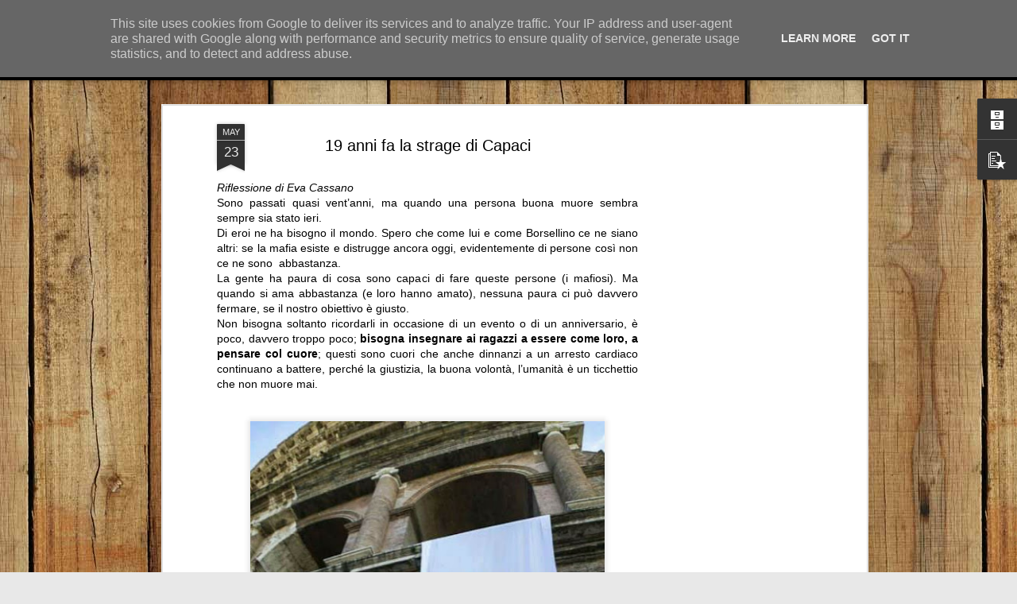

--- FILE ---
content_type: text/html; charset=utf-8
request_url: https://www.google.com/recaptcha/api2/aframe
body_size: 266
content:
<!DOCTYPE HTML><html><head><meta http-equiv="content-type" content="text/html; charset=UTF-8"></head><body><script nonce="YxHog1RBFxHTacSq9Mr8rg">/** Anti-fraud and anti-abuse applications only. See google.com/recaptcha */ try{var clients={'sodar':'https://pagead2.googlesyndication.com/pagead/sodar?'};window.addEventListener("message",function(a){try{if(a.source===window.parent){var b=JSON.parse(a.data);var c=clients[b['id']];if(c){var d=document.createElement('img');d.src=c+b['params']+'&rc='+(localStorage.getItem("rc::a")?sessionStorage.getItem("rc::b"):"");window.document.body.appendChild(d);sessionStorage.setItem("rc::e",parseInt(sessionStorage.getItem("rc::e")||0)+1);localStorage.setItem("rc::h",'1768773236069');}}}catch(b){}});window.parent.postMessage("_grecaptcha_ready", "*");}catch(b){}</script></body></html>

--- FILE ---
content_type: text/javascript; charset=UTF-8
request_url: https://www.hermesacademy.it/?v=0&action=initial&widgetId=PopularPosts1&responseType=js&xssi_token=AOuZoY6lBm4PO7yxymTVb2MIaEoQhTzgGw%3A1768773233920
body_size: 1123
content:
try {
_WidgetManager._HandleControllerResult('PopularPosts1', 'initial',{'title': 'Post pi\xf9 popolari', 'showSnippets': true, 'showThumbnails': true, 'thumbnailSize': 72, 'showAuthor': false, 'showDate': false, 'posts': [{'id': '6700146532510235311', 'title': 'Oltre 1 milione di euro in fondi pubblici alla produttrice Francesca Verdini, compagna di Matteo Salvini', 'href': 'https://www.hermesacademy.it/2025/05/oltre-1-milione-di-euro-in-fondi.html', 'snippet': 'dalla pagina Facebook Zecca Buonista Quando il cinema diventa una questione di cuore... e di portafoglio pubblico! Elio Germano ha recenteme...', 'thumbnail': 'https://blogger.googleusercontent.com/img/b/R29vZ2xl/AVvXsEjzJaK-qk34iXCaKP4eZumt90m4mOE-4KwqrUvLhXEtOwVMPXamwwPWxI_4oKzJ9OD75DD2dhjc94-Mjffo2a5iZCJ-R-gtjNyA_hsK_HaE4MZ9DkvNJ3QIEy1Z9hSuoc12AmDErYsnPgzTpUuT0fKiOpelq-N8MHsZsegijxMn50XgkdBcNT7ACsHOtM8/s72-w628-c-h640/20250514%20Francesca%20Verdini%20e%20Matteo%20Salvini.jpg', 'featuredImage': 'https://blogger.googleusercontent.com/img/b/R29vZ2xl/AVvXsEjzJaK-qk34iXCaKP4eZumt90m4mOE-4KwqrUvLhXEtOwVMPXamwwPWxI_4oKzJ9OD75DD2dhjc94-Mjffo2a5iZCJ-R-gtjNyA_hsK_HaE4MZ9DkvNJ3QIEy1Z9hSuoc12AmDErYsnPgzTpUuT0fKiOpelq-N8MHsZsegijxMn50XgkdBcNT7ACsHOtM8/w628-h640/20250514%20Francesca%20Verdini%20e%20Matteo%20Salvini.jpg'}, {'id': '60873770874067799', 'title': 'Si inaugura l\u2019Oasi del Salento', 'href': 'https://www.hermesacademy.it/2025/07/si-inaugura-loasi-del-salento.html', 'snippet': 'Il nuovo swinging summer club tra relax, musica e libert\xe0 di Lu Pignatelli (they/them) Torricella (TA), 12 Luglio 2025 \u2013 \xc8 ufficialmente ini...', 'thumbnail': 'https://blogger.googleusercontent.com/img/b/R29vZ2xl/AVvXsEg4I_oXhFBc0uqejB70sJKtSVhtikaZVDy8T2H_-Djwf7EJIhGGLvO3Q_q5OMhNGXS8kqfnUe2X8Gl2tDzfe7rNNYk99Bx2ccQXzt-wLC446gteDPZtlVs1c-CUSYPNgUYsZhArnHCbwqynzOs8QerB39fHjaNJUXYxy5dk7v47w-wg0SEbcMj8WGIy4IY/s72-w480-c-h640/20250711_1208.jpg', 'featuredImage': 'https://blogger.googleusercontent.com/img/b/R29vZ2xl/AVvXsEg4I_oXhFBc0uqejB70sJKtSVhtikaZVDy8T2H_-Djwf7EJIhGGLvO3Q_q5OMhNGXS8kqfnUe2X8Gl2tDzfe7rNNYk99Bx2ccQXzt-wLC446gteDPZtlVs1c-CUSYPNgUYsZhArnHCbwqynzOs8QerB39fHjaNJUXYxy5dk7v47w-wg0SEbcMj8WGIy4IY/w480-h640/20250711_1208.jpg'}, {'id': '5373055721370056439', 'title': 'LIMES: nuovo progetto di volontariato europeo a Taranto', 'href': 'https://www.hermesacademy.it/2025/04/limes-nuovo-progetto-di-volontariato.html', 'snippet': 'Basilicata Link continua ad ampliare i propri orizzonti e questa volta coordiner\xe0 il progetto ESC LIMES \u2013 Esercizi di Confine nella citt\xe0 di...', 'thumbnail': 'https://blogger.googleusercontent.com/img/b/R29vZ2xl/AVvXsEh3_9hMpWQIi3jHEi-9ohJwGwJNkGAY2wgEXi5mG57uTVDX96F6fZ5WT45pHz7UqO7_y_vJ_JnzbNpI8x7su3XyIx2GLyRFeydz1AJc38JULqOnY2eZG2GCnvYkMZaF6057hEdDBg1AvrJzo_HliPNyDxX7pCPE9ieM9cKYHhxz59L_24BUETVg1KZX9Es/s72-w490-c-h640/1000416212.jpg', 'featuredImage': 'https://blogger.googleusercontent.com/img/b/R29vZ2xl/AVvXsEh3_9hMpWQIi3jHEi-9ohJwGwJNkGAY2wgEXi5mG57uTVDX96F6fZ5WT45pHz7UqO7_y_vJ_JnzbNpI8x7su3XyIx2GLyRFeydz1AJc38JULqOnY2eZG2GCnvYkMZaF6057hEdDBg1AvrJzo_HliPNyDxX7pCPE9ieM9cKYHhxz59L_24BUETVg1KZX9Es/w490-h640/1000416212.jpg'}]});
} catch (e) {
  if (typeof log != 'undefined') {
    log('HandleControllerResult failed: ' + e);
  }
}


--- FILE ---
content_type: text/javascript; charset=UTF-8
request_url: https://www.hermesacademy.it/?v=0&action=initial&widgetId=BlogArchive1&responseType=js&xssi_token=AOuZoY6lBm4PO7yxymTVb2MIaEoQhTzgGw%3A1768773233920
body_size: 5897
content:
try {
_WidgetManager._HandleControllerResult('BlogArchive1', 'initial',{'url': 'https://www.hermesacademy.it/search?updated-min\x3d1970-01-01T01:00:00%2B01:00\x26updated-max\x3d292278994-08-17T07:12:55Z\x26max-results\x3d50', 'name': 'All Posts', 'expclass': 'expanded', 'toggleId': 'ALL-0', 'post-count': 8308, 'data': [{'url': 'https://www.hermesacademy.it/2010/', 'name': '2010', 'expclass': 'collapsed', 'toggleId': 'YEARLY-1262300400000', 'post-count': 3, 'data': [{'url': 'https://www.hermesacademy.it/2010/07/', 'name': 'luglio', 'expclass': 'collapsed', 'toggleId': 'MONTHLY-1277935200000', 'post-count': 1}, {'url': 'https://www.hermesacademy.it/2010/11/', 'name': 'novembre', 'expclass': 'collapsed', 'toggleId': 'MONTHLY-1288566000000', 'post-count': 2}]}, {'url': 'https://www.hermesacademy.it/2011/', 'name': '2011', 'expclass': 'collapsed', 'toggleId': 'YEARLY-1293836400000', 'post-count': 2, 'data': [{'url': 'https://www.hermesacademy.it/2011/02/', 'name': 'febbraio', 'expclass': 'collapsed', 'toggleId': 'MONTHLY-1296514800000', 'post-count': 2}]}, {'url': 'https://www.hermesacademy.it/2012/', 'name': '2012', 'expclass': 'collapsed', 'toggleId': 'YEARLY-1325372400000', 'post-count': 1, 'data': [{'url': 'https://www.hermesacademy.it/2012/08/', 'name': 'agosto', 'expclass': 'collapsed', 'toggleId': 'MONTHLY-1343772000000', 'post-count': 1}]}, {'url': 'https://www.hermesacademy.it/2013/', 'name': '2013', 'expclass': 'collapsed', 'toggleId': 'YEARLY-1356994800000', 'post-count': 13, 'data': [{'url': 'https://www.hermesacademy.it/2013/11/', 'name': 'novembre', 'expclass': 'collapsed', 'toggleId': 'MONTHLY-1383260400000', 'post-count': 7}, {'url': 'https://www.hermesacademy.it/2013/12/', 'name': 'dicembre', 'expclass': 'collapsed', 'toggleId': 'MONTHLY-1385852400000', 'post-count': 6}]}, {'url': 'https://www.hermesacademy.it/2014/', 'name': '2014', 'expclass': 'collapsed', 'toggleId': 'YEARLY-1388530800000', 'post-count': 137, 'data': [{'url': 'https://www.hermesacademy.it/2014/01/', 'name': 'gennaio', 'expclass': 'collapsed', 'toggleId': 'MONTHLY-1388530800000', 'post-count': 8}, {'url': 'https://www.hermesacademy.it/2014/02/', 'name': 'febbraio', 'expclass': 'collapsed', 'toggleId': 'MONTHLY-1391209200000', 'post-count': 8}, {'url': 'https://www.hermesacademy.it/2014/03/', 'name': 'marzo', 'expclass': 'collapsed', 'toggleId': 'MONTHLY-1393628400000', 'post-count': 10}, {'url': 'https://www.hermesacademy.it/2014/04/', 'name': 'aprile', 'expclass': 'collapsed', 'toggleId': 'MONTHLY-1396303200000', 'post-count': 10}, {'url': 'https://www.hermesacademy.it/2014/05/', 'name': 'maggio', 'expclass': 'collapsed', 'toggleId': 'MONTHLY-1398895200000', 'post-count': 9}, {'url': 'https://www.hermesacademy.it/2014/06/', 'name': 'giugno', 'expclass': 'collapsed', 'toggleId': 'MONTHLY-1401573600000', 'post-count': 15}, {'url': 'https://www.hermesacademy.it/2014/07/', 'name': 'luglio', 'expclass': 'collapsed', 'toggleId': 'MONTHLY-1404165600000', 'post-count': 15}, {'url': 'https://www.hermesacademy.it/2014/08/', 'name': 'agosto', 'expclass': 'collapsed', 'toggleId': 'MONTHLY-1406844000000', 'post-count': 9}, {'url': 'https://www.hermesacademy.it/2014/09/', 'name': 'settembre', 'expclass': 'collapsed', 'toggleId': 'MONTHLY-1409522400000', 'post-count': 10}, {'url': 'https://www.hermesacademy.it/2014/10/', 'name': 'ottobre', 'expclass': 'collapsed', 'toggleId': 'MONTHLY-1412114400000', 'post-count': 16}, {'url': 'https://www.hermesacademy.it/2014/11/', 'name': 'novembre', 'expclass': 'collapsed', 'toggleId': 'MONTHLY-1414796400000', 'post-count': 13}, {'url': 'https://www.hermesacademy.it/2014/12/', 'name': 'dicembre', 'expclass': 'collapsed', 'toggleId': 'MONTHLY-1417388400000', 'post-count': 14}]}, {'url': 'https://www.hermesacademy.it/2015/', 'name': '2015', 'expclass': 'collapsed', 'toggleId': 'YEARLY-1420066800000', 'post-count': 245, 'data': [{'url': 'https://www.hermesacademy.it/2015/01/', 'name': 'gennaio', 'expclass': 'collapsed', 'toggleId': 'MONTHLY-1420066800000', 'post-count': 19}, {'url': 'https://www.hermesacademy.it/2015/02/', 'name': 'febbraio', 'expclass': 'collapsed', 'toggleId': 'MONTHLY-1422745200000', 'post-count': 23}, {'url': 'https://www.hermesacademy.it/2015/03/', 'name': 'marzo', 'expclass': 'collapsed', 'toggleId': 'MONTHLY-1425164400000', 'post-count': 23}, {'url': 'https://www.hermesacademy.it/2015/04/', 'name': 'aprile', 'expclass': 'collapsed', 'toggleId': 'MONTHLY-1427839200000', 'post-count': 21}, {'url': 'https://www.hermesacademy.it/2015/05/', 'name': 'maggio', 'expclass': 'collapsed', 'toggleId': 'MONTHLY-1430431200000', 'post-count': 17}, {'url': 'https://www.hermesacademy.it/2015/06/', 'name': 'giugno', 'expclass': 'collapsed', 'toggleId': 'MONTHLY-1433109600000', 'post-count': 20}, {'url': 'https://www.hermesacademy.it/2015/07/', 'name': 'luglio', 'expclass': 'collapsed', 'toggleId': 'MONTHLY-1435701600000', 'post-count': 13}, {'url': 'https://www.hermesacademy.it/2015/08/', 'name': 'agosto', 'expclass': 'collapsed', 'toggleId': 'MONTHLY-1438380000000', 'post-count': 20}, {'url': 'https://www.hermesacademy.it/2015/09/', 'name': 'settembre', 'expclass': 'collapsed', 'toggleId': 'MONTHLY-1441058400000', 'post-count': 28}, {'url': 'https://www.hermesacademy.it/2015/10/', 'name': 'ottobre', 'expclass': 'collapsed', 'toggleId': 'MONTHLY-1443650400000', 'post-count': 22}, {'url': 'https://www.hermesacademy.it/2015/11/', 'name': 'novembre', 'expclass': 'collapsed', 'toggleId': 'MONTHLY-1446332400000', 'post-count': 26}, {'url': 'https://www.hermesacademy.it/2015/12/', 'name': 'dicembre', 'expclass': 'collapsed', 'toggleId': 'MONTHLY-1448924400000', 'post-count': 13}]}, {'url': 'https://www.hermesacademy.it/2016/', 'name': '2016', 'expclass': 'collapsed', 'toggleId': 'YEARLY-1451602800000', 'post-count': 276, 'data': [{'url': 'https://www.hermesacademy.it/2016/01/', 'name': 'gennaio', 'expclass': 'collapsed', 'toggleId': 'MONTHLY-1451602800000', 'post-count': 27}, {'url': 'https://www.hermesacademy.it/2016/02/', 'name': 'febbraio', 'expclass': 'collapsed', 'toggleId': 'MONTHLY-1454281200000', 'post-count': 14}, {'url': 'https://www.hermesacademy.it/2016/03/', 'name': 'marzo', 'expclass': 'collapsed', 'toggleId': 'MONTHLY-1456786800000', 'post-count': 11}, {'url': 'https://www.hermesacademy.it/2016/04/', 'name': 'aprile', 'expclass': 'collapsed', 'toggleId': 'MONTHLY-1459461600000', 'post-count': 24}, {'url': 'https://www.hermesacademy.it/2016/05/', 'name': 'maggio', 'expclass': 'collapsed', 'toggleId': 'MONTHLY-1462053600000', 'post-count': 33}, {'url': 'https://www.hermesacademy.it/2016/06/', 'name': 'giugno', 'expclass': 'collapsed', 'toggleId': 'MONTHLY-1464732000000', 'post-count': 31}, {'url': 'https://www.hermesacademy.it/2016/07/', 'name': 'luglio', 'expclass': 'collapsed', 'toggleId': 'MONTHLY-1467324000000', 'post-count': 21}, {'url': 'https://www.hermesacademy.it/2016/08/', 'name': 'agosto', 'expclass': 'collapsed', 'toggleId': 'MONTHLY-1470002400000', 'post-count': 23}, {'url': 'https://www.hermesacademy.it/2016/09/', 'name': 'settembre', 'expclass': 'collapsed', 'toggleId': 'MONTHLY-1472680800000', 'post-count': 23}, {'url': 'https://www.hermesacademy.it/2016/10/', 'name': 'ottobre', 'expclass': 'collapsed', 'toggleId': 'MONTHLY-1475272800000', 'post-count': 22}, {'url': 'https://www.hermesacademy.it/2016/11/', 'name': 'novembre', 'expclass': 'collapsed', 'toggleId': 'MONTHLY-1477954800000', 'post-count': 27}, {'url': 'https://www.hermesacademy.it/2016/12/', 'name': 'dicembre', 'expclass': 'collapsed', 'toggleId': 'MONTHLY-1480546800000', 'post-count': 20}]}, {'url': 'https://www.hermesacademy.it/2017/', 'name': '2017', 'expclass': 'collapsed', 'toggleId': 'YEARLY-1483225200000', 'post-count': 307, 'data': [{'url': 'https://www.hermesacademy.it/2017/01/', 'name': 'gennaio', 'expclass': 'collapsed', 'toggleId': 'MONTHLY-1483225200000', 'post-count': 26}, {'url': 'https://www.hermesacademy.it/2017/02/', 'name': 'febbraio', 'expclass': 'collapsed', 'toggleId': 'MONTHLY-1485903600000', 'post-count': 28}, {'url': 'https://www.hermesacademy.it/2017/03/', 'name': 'marzo', 'expclass': 'collapsed', 'toggleId': 'MONTHLY-1488322800000', 'post-count': 34}, {'url': 'https://www.hermesacademy.it/2017/04/', 'name': 'aprile', 'expclass': 'collapsed', 'toggleId': 'MONTHLY-1490997600000', 'post-count': 9}, {'url': 'https://www.hermesacademy.it/2017/05/', 'name': 'maggio', 'expclass': 'collapsed', 'toggleId': 'MONTHLY-1493589600000', 'post-count': 28}, {'url': 'https://www.hermesacademy.it/2017/06/', 'name': 'giugno', 'expclass': 'collapsed', 'toggleId': 'MONTHLY-1496268000000', 'post-count': 28}, {'url': 'https://www.hermesacademy.it/2017/07/', 'name': 'luglio', 'expclass': 'collapsed', 'toggleId': 'MONTHLY-1498860000000', 'post-count': 33}, {'url': 'https://www.hermesacademy.it/2017/08/', 'name': 'agosto', 'expclass': 'collapsed', 'toggleId': 'MONTHLY-1501538400000', 'post-count': 24}, {'url': 'https://www.hermesacademy.it/2017/09/', 'name': 'settembre', 'expclass': 'collapsed', 'toggleId': 'MONTHLY-1504216800000', 'post-count': 27}, {'url': 'https://www.hermesacademy.it/2017/10/', 'name': 'ottobre', 'expclass': 'collapsed', 'toggleId': 'MONTHLY-1506808800000', 'post-count': 21}, {'url': 'https://www.hermesacademy.it/2017/11/', 'name': 'novembre', 'expclass': 'collapsed', 'toggleId': 'MONTHLY-1509490800000', 'post-count': 30}, {'url': 'https://www.hermesacademy.it/2017/12/', 'name': 'dicembre', 'expclass': 'collapsed', 'toggleId': 'MONTHLY-1512082800000', 'post-count': 19}]}, {'url': 'https://www.hermesacademy.it/2018/', 'name': '2018', 'expclass': 'collapsed', 'toggleId': 'YEARLY-1514761200000', 'post-count': 459, 'data': [{'url': 'https://www.hermesacademy.it/2018/01/', 'name': 'gennaio', 'expclass': 'collapsed', 'toggleId': 'MONTHLY-1514761200000', 'post-count': 24}, {'url': 'https://www.hermesacademy.it/2018/02/', 'name': 'febbraio', 'expclass': 'collapsed', 'toggleId': 'MONTHLY-1517439600000', 'post-count': 32}, {'url': 'https://www.hermesacademy.it/2018/03/', 'name': 'marzo', 'expclass': 'collapsed', 'toggleId': 'MONTHLY-1519858800000', 'post-count': 36}, {'url': 'https://www.hermesacademy.it/2018/04/', 'name': 'aprile', 'expclass': 'collapsed', 'toggleId': 'MONTHLY-1522533600000', 'post-count': 25}, {'url': 'https://www.hermesacademy.it/2018/05/', 'name': 'maggio', 'expclass': 'collapsed', 'toggleId': 'MONTHLY-1525125600000', 'post-count': 28}, {'url': 'https://www.hermesacademy.it/2018/06/', 'name': 'giugno', 'expclass': 'collapsed', 'toggleId': 'MONTHLY-1527804000000', 'post-count': 33}, {'url': 'https://www.hermesacademy.it/2018/07/', 'name': 'luglio', 'expclass': 'collapsed', 'toggleId': 'MONTHLY-1530396000000', 'post-count': 32}, {'url': 'https://www.hermesacademy.it/2018/08/', 'name': 'agosto', 'expclass': 'collapsed', 'toggleId': 'MONTHLY-1533074400000', 'post-count': 39}, {'url': 'https://www.hermesacademy.it/2018/09/', 'name': 'settembre', 'expclass': 'collapsed', 'toggleId': 'MONTHLY-1535752800000', 'post-count': 33}, {'url': 'https://www.hermesacademy.it/2018/10/', 'name': 'ottobre', 'expclass': 'collapsed', 'toggleId': 'MONTHLY-1538344800000', 'post-count': 79}, {'url': 'https://www.hermesacademy.it/2018/11/', 'name': 'novembre', 'expclass': 'collapsed', 'toggleId': 'MONTHLY-1541026800000', 'post-count': 35}, {'url': 'https://www.hermesacademy.it/2018/12/', 'name': 'dicembre', 'expclass': 'collapsed', 'toggleId': 'MONTHLY-1543618800000', 'post-count': 63}]}, {'url': 'https://www.hermesacademy.it/2019/', 'name': '2019', 'expclass': 'collapsed', 'toggleId': 'YEARLY-1546297200000', 'post-count': 621, 'data': [{'url': 'https://www.hermesacademy.it/2019/01/', 'name': 'gennaio', 'expclass': 'collapsed', 'toggleId': 'MONTHLY-1546297200000', 'post-count': 142}, {'url': 'https://www.hermesacademy.it/2019/02/', 'name': 'febbraio', 'expclass': 'collapsed', 'toggleId': 'MONTHLY-1548975600000', 'post-count': 100}, {'url': 'https://www.hermesacademy.it/2019/03/', 'name': 'marzo', 'expclass': 'collapsed', 'toggleId': 'MONTHLY-1551394800000', 'post-count': 74}, {'url': 'https://www.hermesacademy.it/2019/04/', 'name': 'aprile', 'expclass': 'collapsed', 'toggleId': 'MONTHLY-1554069600000', 'post-count': 53}, {'url': 'https://www.hermesacademy.it/2019/05/', 'name': 'maggio', 'expclass': 'collapsed', 'toggleId': 'MONTHLY-1556661600000', 'post-count': 70}, {'url': 'https://www.hermesacademy.it/2019/06/', 'name': 'giugno', 'expclass': 'collapsed', 'toggleId': 'MONTHLY-1559340000000', 'post-count': 32}, {'url': 'https://www.hermesacademy.it/2019/07/', 'name': 'luglio', 'expclass': 'collapsed', 'toggleId': 'MONTHLY-1561932000000', 'post-count': 20}, {'url': 'https://www.hermesacademy.it/2019/08/', 'name': 'agosto', 'expclass': 'collapsed', 'toggleId': 'MONTHLY-1564610400000', 'post-count': 14}, {'url': 'https://www.hermesacademy.it/2019/09/', 'name': 'settembre', 'expclass': 'collapsed', 'toggleId': 'MONTHLY-1567288800000', 'post-count': 15}, {'url': 'https://www.hermesacademy.it/2019/10/', 'name': 'ottobre', 'expclass': 'collapsed', 'toggleId': 'MONTHLY-1569880800000', 'post-count': 22}, {'url': 'https://www.hermesacademy.it/2019/11/', 'name': 'novembre', 'expclass': 'collapsed', 'toggleId': 'MONTHLY-1572562800000', 'post-count': 25}, {'url': 'https://www.hermesacademy.it/2019/12/', 'name': 'dicembre', 'expclass': 'collapsed', 'toggleId': 'MONTHLY-1575154800000', 'post-count': 54}]}, {'url': 'https://www.hermesacademy.it/2020/', 'name': '2020', 'expclass': 'collapsed', 'toggleId': 'YEARLY-1577833200000', 'post-count': 1256, 'data': [{'url': 'https://www.hermesacademy.it/2020/01/', 'name': 'gennaio', 'expclass': 'collapsed', 'toggleId': 'MONTHLY-1577833200000', 'post-count': 51}, {'url': 'https://www.hermesacademy.it/2020/02/', 'name': 'febbraio', 'expclass': 'collapsed', 'toggleId': 'MONTHLY-1580511600000', 'post-count': 44}, {'url': 'https://www.hermesacademy.it/2020/03/', 'name': 'marzo', 'expclass': 'collapsed', 'toggleId': 'MONTHLY-1583017200000', 'post-count': 113}, {'url': 'https://www.hermesacademy.it/2020/04/', 'name': 'aprile', 'expclass': 'collapsed', 'toggleId': 'MONTHLY-1585692000000', 'post-count': 267}, {'url': 'https://www.hermesacademy.it/2020/05/', 'name': 'maggio', 'expclass': 'collapsed', 'toggleId': 'MONTHLY-1588284000000', 'post-count': 132}, {'url': 'https://www.hermesacademy.it/2020/06/', 'name': 'giugno', 'expclass': 'collapsed', 'toggleId': 'MONTHLY-1590962400000', 'post-count': 146}, {'url': 'https://www.hermesacademy.it/2020/07/', 'name': 'luglio', 'expclass': 'collapsed', 'toggleId': 'MONTHLY-1593554400000', 'post-count': 193}, {'url': 'https://www.hermesacademy.it/2020/08/', 'name': 'agosto', 'expclass': 'collapsed', 'toggleId': 'MONTHLY-1596232800000', 'post-count': 46}, {'url': 'https://www.hermesacademy.it/2020/09/', 'name': 'settembre', 'expclass': 'collapsed', 'toggleId': 'MONTHLY-1598911200000', 'post-count': 70}, {'url': 'https://www.hermesacademy.it/2020/10/', 'name': 'ottobre', 'expclass': 'collapsed', 'toggleId': 'MONTHLY-1601503200000', 'post-count': 28}, {'url': 'https://www.hermesacademy.it/2020/11/', 'name': 'novembre', 'expclass': 'collapsed', 'toggleId': 'MONTHLY-1604185200000', 'post-count': 66}, {'url': 'https://www.hermesacademy.it/2020/12/', 'name': 'dicembre', 'expclass': 'collapsed', 'toggleId': 'MONTHLY-1606777200000', 'post-count': 100}]}, {'url': 'https://www.hermesacademy.it/2021/', 'name': '2021', 'expclass': 'collapsed', 'toggleId': 'YEARLY-1609455600000', 'post-count': 1034, 'data': [{'url': 'https://www.hermesacademy.it/2021/01/', 'name': 'gennaio', 'expclass': 'collapsed', 'toggleId': 'MONTHLY-1609455600000', 'post-count': 85}, {'url': 'https://www.hermesacademy.it/2021/02/', 'name': 'febbraio', 'expclass': 'collapsed', 'toggleId': 'MONTHLY-1612134000000', 'post-count': 105}, {'url': 'https://www.hermesacademy.it/2021/03/', 'name': 'marzo', 'expclass': 'collapsed', 'toggleId': 'MONTHLY-1614553200000', 'post-count': 202}, {'url': 'https://www.hermesacademy.it/2021/04/', 'name': 'aprile', 'expclass': 'collapsed', 'toggleId': 'MONTHLY-1617228000000', 'post-count': 191}, {'url': 'https://www.hermesacademy.it/2021/05/', 'name': 'maggio', 'expclass': 'collapsed', 'toggleId': 'MONTHLY-1619820000000', 'post-count': 136}, {'url': 'https://www.hermesacademy.it/2021/06/', 'name': 'giugno', 'expclass': 'collapsed', 'toggleId': 'MONTHLY-1622498400000', 'post-count': 74}, {'url': 'https://www.hermesacademy.it/2021/07/', 'name': 'luglio', 'expclass': 'collapsed', 'toggleId': 'MONTHLY-1625090400000', 'post-count': 25}, {'url': 'https://www.hermesacademy.it/2021/08/', 'name': 'agosto', 'expclass': 'collapsed', 'toggleId': 'MONTHLY-1627768800000', 'post-count': 14}, {'url': 'https://www.hermesacademy.it/2021/09/', 'name': 'settembre', 'expclass': 'collapsed', 'toggleId': 'MONTHLY-1630447200000', 'post-count': 26}, {'url': 'https://www.hermesacademy.it/2021/10/', 'name': 'ottobre', 'expclass': 'collapsed', 'toggleId': 'MONTHLY-1633039200000', 'post-count': 63}, {'url': 'https://www.hermesacademy.it/2021/11/', 'name': 'novembre', 'expclass': 'collapsed', 'toggleId': 'MONTHLY-1635721200000', 'post-count': 56}, {'url': 'https://www.hermesacademy.it/2021/12/', 'name': 'dicembre', 'expclass': 'collapsed', 'toggleId': 'MONTHLY-1638313200000', 'post-count': 57}]}, {'url': 'https://www.hermesacademy.it/2022/', 'name': '2022', 'expclass': 'collapsed', 'toggleId': 'YEARLY-1640991600000', 'post-count': 423, 'data': [{'url': 'https://www.hermesacademy.it/2022/01/', 'name': 'gennaio', 'expclass': 'collapsed', 'toggleId': 'MONTHLY-1640991600000', 'post-count': 49}, {'url': 'https://www.hermesacademy.it/2022/02/', 'name': 'febbraio', 'expclass': 'collapsed', 'toggleId': 'MONTHLY-1643670000000', 'post-count': 64}, {'url': 'https://www.hermesacademy.it/2022/03/', 'name': 'marzo', 'expclass': 'collapsed', 'toggleId': 'MONTHLY-1646089200000', 'post-count': 43}, {'url': 'https://www.hermesacademy.it/2022/04/', 'name': 'aprile', 'expclass': 'collapsed', 'toggleId': 'MONTHLY-1648764000000', 'post-count': 24}, {'url': 'https://www.hermesacademy.it/2022/05/', 'name': 'maggio', 'expclass': 'collapsed', 'toggleId': 'MONTHLY-1651356000000', 'post-count': 45}, {'url': 'https://www.hermesacademy.it/2022/06/', 'name': 'giugno', 'expclass': 'collapsed', 'toggleId': 'MONTHLY-1654034400000', 'post-count': 55}, {'url': 'https://www.hermesacademy.it/2022/07/', 'name': 'luglio', 'expclass': 'collapsed', 'toggleId': 'MONTHLY-1656626400000', 'post-count': 55}, {'url': 'https://www.hermesacademy.it/2022/08/', 'name': 'agosto', 'expclass': 'collapsed', 'toggleId': 'MONTHLY-1659304800000', 'post-count': 24}, {'url': 'https://www.hermesacademy.it/2022/09/', 'name': 'settembre', 'expclass': 'collapsed', 'toggleId': 'MONTHLY-1661983200000', 'post-count': 22}, {'url': 'https://www.hermesacademy.it/2022/10/', 'name': 'ottobre', 'expclass': 'collapsed', 'toggleId': 'MONTHLY-1664575200000', 'post-count': 16}, {'url': 'https://www.hermesacademy.it/2022/11/', 'name': 'novembre', 'expclass': 'collapsed', 'toggleId': 'MONTHLY-1667257200000', 'post-count': 12}, {'url': 'https://www.hermesacademy.it/2022/12/', 'name': 'dicembre', 'expclass': 'collapsed', 'toggleId': 'MONTHLY-1669849200000', 'post-count': 14}]}, {'url': 'https://www.hermesacademy.it/2023/', 'name': '2023', 'expclass': 'collapsed', 'toggleId': 'YEARLY-1672527600000', 'post-count': 514, 'data': [{'url': 'https://www.hermesacademy.it/2023/01/', 'name': 'gennaio', 'expclass': 'collapsed', 'toggleId': 'MONTHLY-1672527600000', 'post-count': 22}, {'url': 'https://www.hermesacademy.it/2023/02/', 'name': 'febbraio', 'expclass': 'collapsed', 'toggleId': 'MONTHLY-1675206000000', 'post-count': 49}, {'url': 'https://www.hermesacademy.it/2023/03/', 'name': 'marzo', 'expclass': 'collapsed', 'toggleId': 'MONTHLY-1677625200000', 'post-count': 40}, {'url': 'https://www.hermesacademy.it/2023/04/', 'name': 'aprile', 'expclass': 'collapsed', 'toggleId': 'MONTHLY-1680300000000', 'post-count': 12}, {'url': 'https://www.hermesacademy.it/2023/05/', 'name': 'maggio', 'expclass': 'collapsed', 'toggleId': 'MONTHLY-1682892000000', 'post-count': 45}, {'url': 'https://www.hermesacademy.it/2023/06/', 'name': 'giugno', 'expclass': 'collapsed', 'toggleId': 'MONTHLY-1685570400000', 'post-count': 35}, {'url': 'https://www.hermesacademy.it/2023/07/', 'name': 'luglio', 'expclass': 'collapsed', 'toggleId': 'MONTHLY-1688162400000', 'post-count': 26}, {'url': 'https://www.hermesacademy.it/2023/08/', 'name': 'agosto', 'expclass': 'collapsed', 'toggleId': 'MONTHLY-1690840800000', 'post-count': 13}, {'url': 'https://www.hermesacademy.it/2023/09/', 'name': 'settembre', 'expclass': 'collapsed', 'toggleId': 'MONTHLY-1693519200000', 'post-count': 18}, {'url': 'https://www.hermesacademy.it/2023/10/', 'name': 'ottobre', 'expclass': 'collapsed', 'toggleId': 'MONTHLY-1696111200000', 'post-count': 62}, {'url': 'https://www.hermesacademy.it/2023/11/', 'name': 'novembre', 'expclass': 'collapsed', 'toggleId': 'MONTHLY-1698793200000', 'post-count': 146}, {'url': 'https://www.hermesacademy.it/2023/12/', 'name': 'dicembre', 'expclass': 'collapsed', 'toggleId': 'MONTHLY-1701385200000', 'post-count': 46}]}, {'url': 'https://www.hermesacademy.it/2024/', 'name': '2024', 'expclass': 'collapsed', 'toggleId': 'YEARLY-1704063600000', 'post-count': 1366, 'data': [{'url': 'https://www.hermesacademy.it/2024/01/', 'name': 'gennaio', 'expclass': 'collapsed', 'toggleId': 'MONTHLY-1704063600000', 'post-count': 102}, {'url': 'https://www.hermesacademy.it/2024/02/', 'name': 'febbraio', 'expclass': 'collapsed', 'toggleId': 'MONTHLY-1706742000000', 'post-count': 100}, {'url': 'https://www.hermesacademy.it/2024/03/', 'name': 'marzo', 'expclass': 'collapsed', 'toggleId': 'MONTHLY-1709247600000', 'post-count': 77}, {'url': 'https://www.hermesacademy.it/2024/04/', 'name': 'aprile', 'expclass': 'collapsed', 'toggleId': 'MONTHLY-1711922400000', 'post-count': 94}, {'url': 'https://www.hermesacademy.it/2024/05/', 'name': 'maggio', 'expclass': 'collapsed', 'toggleId': 'MONTHLY-1714514400000', 'post-count': 98}, {'url': 'https://www.hermesacademy.it/2024/06/', 'name': 'giugno', 'expclass': 'collapsed', 'toggleId': 'MONTHLY-1717192800000', 'post-count': 133}, {'url': 'https://www.hermesacademy.it/2024/07/', 'name': 'luglio', 'expclass': 'collapsed', 'toggleId': 'MONTHLY-1719784800000', 'post-count': 115}, {'url': 'https://www.hermesacademy.it/2024/08/', 'name': 'agosto', 'expclass': 'collapsed', 'toggleId': 'MONTHLY-1722463200000', 'post-count': 135}, {'url': 'https://www.hermesacademy.it/2024/09/', 'name': 'settembre', 'expclass': 'collapsed', 'toggleId': 'MONTHLY-1725141600000', 'post-count': 105}, {'url': 'https://www.hermesacademy.it/2024/10/', 'name': 'ottobre', 'expclass': 'collapsed', 'toggleId': 'MONTHLY-1727733600000', 'post-count': 169}, {'url': 'https://www.hermesacademy.it/2024/11/', 'name': 'novembre', 'expclass': 'collapsed', 'toggleId': 'MONTHLY-1730415600000', 'post-count': 129}, {'url': 'https://www.hermesacademy.it/2024/12/', 'name': 'dicembre', 'expclass': 'collapsed', 'toggleId': 'MONTHLY-1733007600000', 'post-count': 109}]}, {'url': 'https://www.hermesacademy.it/2025/', 'name': '2025', 'expclass': 'collapsed', 'toggleId': 'YEARLY-1735686000000', 'post-count': 1532, 'data': [{'url': 'https://www.hermesacademy.it/2025/01/', 'name': 'gennaio', 'expclass': 'collapsed', 'toggleId': 'MONTHLY-1735686000000', 'post-count': 169}, {'url': 'https://www.hermesacademy.it/2025/02/', 'name': 'febbraio', 'expclass': 'collapsed', 'toggleId': 'MONTHLY-1738364400000', 'post-count': 117}, {'url': 'https://www.hermesacademy.it/2025/03/', 'name': 'marzo', 'expclass': 'collapsed', 'toggleId': 'MONTHLY-1740783600000', 'post-count': 191}, {'url': 'https://www.hermesacademy.it/2025/04/', 'name': 'aprile', 'expclass': 'collapsed', 'toggleId': 'MONTHLY-1743458400000', 'post-count': 118}, {'url': 'https://www.hermesacademy.it/2025/05/', 'name': 'maggio', 'expclass': 'collapsed', 'toggleId': 'MONTHLY-1746050400000', 'post-count': 135}, {'url': 'https://www.hermesacademy.it/2025/06/', 'name': 'giugno', 'expclass': 'collapsed', 'toggleId': 'MONTHLY-1748728800000', 'post-count': 68}, {'url': 'https://www.hermesacademy.it/2025/07/', 'name': 'luglio', 'expclass': 'collapsed', 'toggleId': 'MONTHLY-1751320800000', 'post-count': 97}, {'url': 'https://www.hermesacademy.it/2025/08/', 'name': 'agosto', 'expclass': 'collapsed', 'toggleId': 'MONTHLY-1753999200000', 'post-count': 92}, {'url': 'https://www.hermesacademy.it/2025/09/', 'name': 'settembre', 'expclass': 'collapsed', 'toggleId': 'MONTHLY-1756677600000', 'post-count': 93}, {'url': 'https://www.hermesacademy.it/2025/10/', 'name': 'ottobre', 'expclass': 'collapsed', 'toggleId': 'MONTHLY-1759269600000', 'post-count': 114}, {'url': 'https://www.hermesacademy.it/2025/11/', 'name': 'novembre', 'expclass': 'collapsed', 'toggleId': 'MONTHLY-1761951600000', 'post-count': 159}, {'url': 'https://www.hermesacademy.it/2025/12/', 'name': 'dicembre', 'expclass': 'collapsed', 'toggleId': 'MONTHLY-1764543600000', 'post-count': 179}]}, {'url': 'https://www.hermesacademy.it/2026/', 'name': '2026', 'expclass': 'expanded', 'toggleId': 'YEARLY-1767222000000', 'post-count': 119, 'data': [{'url': 'https://www.hermesacademy.it/2026/01/', 'name': 'gennaio', 'expclass': 'expanded', 'toggleId': 'MONTHLY-1767222000000', 'post-count': 119, 'posts': [{'title': 'La mia confidente \xe8 sempre stata la carta', 'url': 'https://www.hermesacademy.it/2026/01/la-mia-confidente-e-sempre-stata-la.html'}, {'title': 'La neve cade su Parigi', 'url': 'https://www.hermesacademy.it/2026/01/la-neve-cade-su-parigi.html'}, {'title': 'Cinque sedute', 'url': 'https://www.hermesacademy.it/2026/01/cinque-sedute.html'}, {'title': 'Christian De Sica compie 75 anni', 'url': 'https://www.hermesacademy.it/2026/01/christian-de-sica-compie-75-anni.html'}, {'title': 'Le calze della Befana', 'url': 'https://www.hermesacademy.it/2026/01/le-calze-della-befana.html'}, {'title': '\xabLa Bulgaria non ha ebrei da deportare. Ha cittadi...', 'url': 'https://www.hermesacademy.it/2026/01/la-bulgaria-non-ha-ebrei-da-deportare.html'}, {'title': 'Quando si chiude una Porta Santa e restano aperte ...', 'url': 'https://www.hermesacademy.it/2026/01/quando-si-chiude-una-porta-santa-e.html'}, {'title': 'Befana a casa Pignatelli', 'url': 'https://www.hermesacademy.it/2026/01/befana-casa-pignatelli.html'}, {'title': 'A Taranto la ritualit\xe0 non \xe8 mai generica', 'url': 'https://www.hermesacademy.it/2026/01/a-taranto-la-ritualita-non-e-mai.html'}, {'title': 'A bordo della Sea-Watch 5', 'url': 'https://www.hermesacademy.it/2026/01/a-bordo-della-sea-watch-5.html'}, {'title': 'Ho visto per la terza volta Barbie di Greta Gerwig', 'url': 'https://www.hermesacademy.it/2026/01/ho-visto-per-la-terza-volta-barbie-di.html'}, {'title': 'L\u2019Epifania tutte le feste porta via', 'url': 'https://www.hermesacademy.it/2026/01/lepifania-tutte-le-feste-porta-via.html'}, {'title': 'Per curare bisogna prima sapere', 'url': 'https://www.hermesacademy.it/2026/01/per-curare-bisogna-prima-sapere.html'}, {'title': 'Le vite salvate non hanno bandiera', 'url': 'https://www.hermesacademy.it/2026/01/le-vite-salvate-non-hanno-bandiera.html'}, {'title': 'Ogni volta che una dizi inizia, io cambio canale', 'url': 'https://www.hermesacademy.it/2026/01/ogni-volta-che-una-dizi-inizia-io.html'}, {'title': '\xabLa maglia non me la leva\xbb', 'url': 'https://www.hermesacademy.it/2026/01/la-maglia-non-me-la-leva.html'}, {'title': '\xabDove la porto, Signora?\xbb', 'url': 'https://www.hermesacademy.it/2026/01/dove-la-porto-signora.html'}, {'title': 'Caro Sindaco Dipiazza', 'url': 'https://www.hermesacademy.it/2026/01/caro-sindaco-dipiazza.html'}, {'title': 'L\u2019inverno si fa spazio, voce, comunit\xe0', 'url': 'https://www.hermesacademy.it/2026/01/linverno-si-fa-spazio-voce-comunita.html'}, {'title': 'Prima Assemblea del 2026', 'url': 'https://www.hermesacademy.it/2026/01/prima-assemblea-del-2026.html'}, {'title': 'A testa alta', 'url': 'https://www.hermesacademy.it/2026/01/a-testa-alta.html'}, {'title': 'Aggressivit\xe0 neocoloniale', 'url': 'https://www.hermesacademy.it/2026/01/aggressivita-neocoloniale.html'}, {'title': 'Sono solo scarpe, scemo!', 'url': 'https://www.hermesacademy.it/2026/01/sono-solo-scarpe-scemo.html'}, {'title': 'C\u2019\xe8 una panchina che incontro ogni giorno', 'url': 'https://www.hermesacademy.it/2026/01/ce-una-panchina-che-incontro-ogni-giorno.html'}, {'title': 'Stanotte ho sognato di dover tornare a scuola', 'url': 'https://www.hermesacademy.it/2026/01/stanotte-ho-sognato-di-dover-tornare.html'}, {'title': 'Usare s\xe9 stess\u0259 per far passare la notizia', 'url': 'https://www.hermesacademy.it/2026/01/usare-se-stess-per-far-passare-la.html'}, {'title': 'Ogni giorno passo davanti all\u2019Ospedale SS Annunziata', 'url': 'https://www.hermesacademy.it/2026/01/ogni-giorno-passo-davanti-allospedale.html'}, {'title': 'La piazza insegna', 'url': 'https://www.hermesacademy.it/2026/01/la-piazza-insegna.html'}, {'title': 'La ruota dei campioni (e degli eccessi)', 'url': 'https://www.hermesacademy.it/2026/01/la-ruota-dei-campioni-e-degli-eccessi.html'}, {'title': 'Il Teatro incontra l\u2019Attivismo', 'url': 'https://www.hermesacademy.it/2026/01/il-teatro-incontra-lattivismo.html'}, {'title': 'Torna C\u2019\xe8 posta per te', 'url': 'https://www.hermesacademy.it/2026/01/torna-ce-posta-per-te.html'}, {'title': 'Sabato mattina e pomeriggio tra piazza e casa dei ...', 'url': 'https://www.hermesacademy.it/2026/01/sabato-mattina-e-pomeriggio-tra-piazza.html'}, {'title': 'La fede passa attraverso l\u2019umanit\xe0', 'url': 'https://www.hermesacademy.it/2026/01/la-fede-passa-attraverso-lumanita.html'}, {'title': 'Ges\xf9, bambino migrante', 'url': 'https://www.hermesacademy.it/2026/01/gesu-bambino-migrante.html'}, {'title': 'Princesa continua a camminare', 'url': 'https://www.hermesacademy.it/2026/01/princesa-continua-camminare.html'}, {'title': 'DomeViva \xe8 un viaggio dentro di noi che parte dagl...', 'url': 'https://www.hermesacademy.it/2026/01/domeviva-e-un-viaggio-dentro-di-noi-che.html'}, {'title': 'Macigni appoggiati a terra, piume tenute in mano', 'url': 'https://www.hermesacademy.it/2026/01/macigni-appoggiati-terra-piume-tenute.html'}, {'title': 'Un manifesto d\u2019odio nel cuore della citt\xe0', 'url': 'https://www.hermesacademy.it/2026/01/un-manifesto-dodio-nel-cuore-della-citta.html'}, {'title': 'Chi siamo e da che parte scegliamo di stare', 'url': 'https://www.hermesacademy.it/2026/01/chi-siamo-e-da-che-parte-scegliamo-di.html'}, {'title': 'Fiume Sand Creek', 'url': 'https://www.hermesacademy.it/2026/01/fiume-sand-creek.html'}, {'title': 'Un uomo che parla apertamente di possesso', 'url': 'https://www.hermesacademy.it/2026/01/un-uomo-che-parla-apertamente-di.html'}, {'title': 'Che cosa ha combinato Can Yaman?', 'url': 'https://www.hermesacademy.it/2026/01/che-cosa-ha-combinato-can-yaman.html'}, {'title': 'Tu mi fai girar come fossi una bambola', 'url': 'https://www.hermesacademy.it/2026/01/tu-mi-fai-girar-come-fossi-una-bambola.html'}, {'title': 'Questa citt\xe0 ha bisogno di attenzioni', 'url': 'https://www.hermesacademy.it/2026/01/questa-citta-ha-bisogno-di-attenzioni.html'}, {'title': 'Entusiasmo e responsabilit\xe0', 'url': 'https://www.hermesacademy.it/2026/01/entusiasmo-e-responsabilita.html'}, {'title': 'L\u2019istruzione \xe8 una responsabilit\xe0 collettiva', 'url': 'https://www.hermesacademy.it/2026/01/listruzione-e-una-responsabilita.html'}, {'title': 'Cous cous al forno, all\u2019una di notte', 'url': 'https://www.hermesacademy.it/2026/01/cous-cous-al-forno-alluna-di-notte.html'}, {'title': 'Ad Amici il nuovo anno non inizia mai piano', 'url': 'https://www.hermesacademy.it/2026/01/ad-amici-il-nuovo-anno-non-inizia-mai.html'}, {'title': 'Lettera aperta all\u2019On. Dario Iaia', 'url': 'https://www.hermesacademy.it/2026/01/lettera-aperta-allon-dario-iaia.html'}, {'title': 'Fondare una responsabilit\xe0 condivisa', 'url': 'https://www.hermesacademy.it/2026/01/fondare-una-responsabilita-condivisa.html'}, {'title': 'Diffido delle parole che si rincorrono per rafforz...', 'url': 'https://www.hermesacademy.it/2026/01/diffido-delle-parole-che-si-rincorrono.html'}, {'title': 'Un nuovo momento di confronto e azione per garanti...', 'url': 'https://www.hermesacademy.it/2026/01/un-nuovo-momento-di-confronto-e-azione.html'}, {'title': 'Cammino spesso senza meta', 'url': 'https://www.hermesacademy.it/2026/01/cammino-spesso-senza-meta.html'}, {'title': 'Vivo giorno per giorno', 'url': 'https://www.hermesacademy.it/2026/01/vivo-giorno-per-giorno.html'}, {'title': 'Devo riappropriarmi di questa vita', 'url': 'https://www.hermesacademy.it/2026/01/devo-riappropriarmi-di-questa-vita.html'}, {'title': 'Nasce il Coordinamento Territoriale di Freedom Flo...', 'url': 'https://www.hermesacademy.it/2026/01/nasce-il-coordinamento-territoriale-di.html'}, {'title': 'Non sono la signora di nessuno', 'url': 'https://www.hermesacademy.it/2026/01/non-sono-la-signora-di-nessuno.html'}, {'title': 'L\u2019accessibilit\xe0 \xe8 un indicatore di democrazia', 'url': 'https://www.hermesacademy.it/2026/01/laccessibilita-e-un-indicatore-di.html'}, {'title': 'Tenere insieme visione politica, cura delle relazi...', 'url': 'https://www.hermesacademy.it/2026/01/tenere-insieme-visione-politica-cura.html'}, {'title': 'Pace e bene', 'url': 'https://www.hermesacademy.it/2026/01/pace-e-bene.html'}, {'title': 'Barbie e le neurodivergenze', 'url': 'https://www.hermesacademy.it/2026/01/barbie-e-le-neurodivergenze.html'}, {'title': 'Caddi come corpo operaio cade', 'url': 'https://www.hermesacademy.it/2026/01/caddi-come-corpo-operaio-cade.html'}, {'title': 'Si \xe8 spenta Valeria Fedeli', 'url': 'https://www.hermesacademy.it/2026/01/si-e-spenta-valeria-fedeli.html'}, {'title': 'Se vuoi la pace, non votare Fidesz', 'url': 'https://www.hermesacademy.it/2026/01/se-vuoi-la-pace-non-votare-fides.html'}, {'title': 'Egidio e Giuseppe protagonisti ad Affari Tuoi', 'url': 'https://www.hermesacademy.it/2026/01/egidio-e-giuseppe-protagonisti-ad.html'}, {'title': 'A testa alta cambia passo', 'url': 'https://www.hermesacademy.it/2026/01/a-testa-alta-cambia-passo.html'}, {'title': 'Quanta pochezza, Panorama', 'url': 'https://www.hermesacademy.it/2026/01/quanta-pochezza-panorama.html'}, {'title': 'C\u2019era un delfino in Mar Grande', 'url': 'https://www.hermesacademy.it/2026/01/cera-un-delfino-in-mar-grande.html'}, {'title': 'Il queer \xe8 merce preziosa', 'url': 'https://www.hermesacademy.it/2026/01/il-queer-e-merce-preziosa.html'}, {'title': 'Quello spazio \xe8 nostro', 'url': 'https://www.hermesacademy.it/2026/01/quello-spazio-e-nostro.html'}, {'title': 'Be Good', 'url': 'https://www.hermesacademy.it/2026/01/be-good.html'}, {'title': 'Heated Rivalry', 'url': 'https://www.hermesacademy.it/2026/01/heated-rivalry.html'}, {'title': 'Solidariet\xe0 al popolo iraniano', 'url': 'https://www.hermesacademy.it/2026/01/solidarieta-al-popolo-iraniano.html'}, {'title': 'Tannor non esiste pi\xf9. Summer s\xec.', 'url': 'https://www.hermesacademy.it/2026/01/tannor-non-esiste-piu-summer-si.html'}, {'title': 'Il mio migliore amico gay', 'url': 'https://www.hermesacademy.it/2026/01/il-mio-migliore-amico-gay.html'}, {'title': 'Maria Rosaria Fedele se n\u2019\xe8 andata', 'url': 'https://www.hermesacademy.it/2026/01/maria-rosaria-fedele-se-ne-andata.html'}, {'title': 'Giusto dire no', 'url': 'https://www.hermesacademy.it/2026/01/giusto-dire-no.html'}, {'title': '\xabIo non lo so quando inizia la tristezza.\xbb', 'url': 'https://www.hermesacademy.it/2026/01/io-non-lo-so-quando-inizia-la-tristezza.html'}, {'title': 'In centro stavano smantellando le luminarie...', 'url': 'https://www.hermesacademy.it/2026/01/in-centro-stavano-smantellando-le.html'}, {'title': 'Corpo, desiderio, ripetizione', 'url': 'https://www.hermesacademy.it/2026/01/corpo-desiderio-ripetizioni.html'}, {'title': 'No alla riforma della Magistratura', 'url': 'https://www.hermesacademy.it/2026/01/no-alla-riforma-della-magistratura.html'}, {'title': 'Un piccolo atto di presenza', 'url': 'https://www.hermesacademy.it/2026/01/un-piccolo-atto-di-presenza.html'}, {'title': 'Il Governatore Decaro ha presentato la nuova Giunt...', 'url': 'https://www.hermesacademy.it/2026/01/il-governatore-decaro-ha-presentato-la.html'}, {'title': 'Laura Pausini condurr\xe0 il Festival di Sanremo 2026', 'url': 'https://www.hermesacademy.it/2026/01/laura-pausini-condurra-il-festival-di.html'}, {'title': 'Chiara Ferragni \xe8 stata prosciolta', 'url': 'https://www.hermesacademy.it/2026/01/chiara-ferragni-e-stata-prosciolta.html'}, {'title': 'Scusaci, Brunetto!', 'url': 'https://www.hermesacademy.it/2026/01/scusaci-brunetto.html'}, {'title': 'Primo CN Arcigay del 2026', 'url': 'https://www.hermesacademy.it/2026/01/primo-cn-arcigay-del-2026.html'}, {'title': 'Genetica ed epigenetica', 'url': 'https://www.hermesacademy.it/2026/01/genetica-ed-epigenetica.html'}, {'title': 'Segni concreti di una rete che esiste', 'url': 'https://www.hermesacademy.it/2026/01/segni-concreti-di-una-rete-che-esiste.html'}, {'title': 'Restare non significa fermarsi', 'url': 'https://www.hermesacademy.it/2026/01/restare-non-significa-fermarsi.html'}, {'title': 'Gabriele \xe8 la vera scoperta di PlayList', 'url': 'https://www.hermesacademy.it/2026/01/gabriele-e-la-vera-scoperta-di-playlist.html'}, {'title': 'Ci riusciamo ad essere felici io e te?', 'url': 'https://www.hermesacademy.it/2026/01/ci-riusciamo-ad-essere-felici-io-e-te.html'}, {'title': 'Pea: un\u2019anima che sapeva unire le persone', 'url': 'https://www.hermesacademy.it/2026/01/pea-unanima-che-sapeva-unire-le-persone.html'}, {'title': 'Qui Vale Tutto', 'url': 'https://www.hermesacademy.it/2026/01/qui-vale-tutto.html'}, {'title': 'Io voglio restare', 'url': 'https://www.hermesacademy.it/2026/01/io-voglio-restare.html'}, {'title': 'La maschera e la cura', 'url': 'https://www.hermesacademy.it/2026/01/la-maschera-e-la-cura.html'}, {'title': 'Si conclude il primo CN Arcigay del 2026', 'url': 'https://www.hermesacademy.it/2026/01/si-conclude-il-primo-cn-arcigay-del-2026.html'}, {'title': 'Blanco torna al liceo', 'url': 'https://www.hermesacademy.it/2026/01/blanco-torna-al-liceo.html'}, {'title': 'Massimo Boldi escluso dalla lista dei tedofori per...', 'url': 'https://www.hermesacademy.it/2026/01/massimo-boldi-escluso-dalla-lista-dei.html'}, {'title': 'I nuovi inediti della classe di canto di Amici', 'url': 'https://www.hermesacademy.it/2026/01/i-nuovi-inediti-della-classe-di-canto.html'}]}]}], 'toggleopen': 'MONTHLY-1767222000000', 'style': 'HIERARCHY', 'title': 'Archivio blog'});
} catch (e) {
  if (typeof log != 'undefined') {
    log('HandleControllerResult failed: ' + e);
  }
}


--- FILE ---
content_type: text/javascript; charset=UTF-8
request_url: https://www.hermesacademy.it/?v=0&action=initial&widgetId=BlogArchive1&responseType=js&xssi_token=AOuZoY6lBm4PO7yxymTVb2MIaEoQhTzgGw%3A1768773233920
body_size: 5818
content:
try {
_WidgetManager._HandleControllerResult('BlogArchive1', 'initial',{'url': 'https://www.hermesacademy.it/search?updated-min\x3d1970-01-01T01:00:00%2B01:00\x26updated-max\x3d292278994-08-17T07:12:55Z\x26max-results\x3d50', 'name': 'All Posts', 'expclass': 'expanded', 'toggleId': 'ALL-0', 'post-count': 8308, 'data': [{'url': 'https://www.hermesacademy.it/2010/', 'name': '2010', 'expclass': 'collapsed', 'toggleId': 'YEARLY-1262300400000', 'post-count': 3, 'data': [{'url': 'https://www.hermesacademy.it/2010/07/', 'name': 'luglio', 'expclass': 'collapsed', 'toggleId': 'MONTHLY-1277935200000', 'post-count': 1}, {'url': 'https://www.hermesacademy.it/2010/11/', 'name': 'novembre', 'expclass': 'collapsed', 'toggleId': 'MONTHLY-1288566000000', 'post-count': 2}]}, {'url': 'https://www.hermesacademy.it/2011/', 'name': '2011', 'expclass': 'collapsed', 'toggleId': 'YEARLY-1293836400000', 'post-count': 2, 'data': [{'url': 'https://www.hermesacademy.it/2011/02/', 'name': 'febbraio', 'expclass': 'collapsed', 'toggleId': 'MONTHLY-1296514800000', 'post-count': 2}]}, {'url': 'https://www.hermesacademy.it/2012/', 'name': '2012', 'expclass': 'collapsed', 'toggleId': 'YEARLY-1325372400000', 'post-count': 1, 'data': [{'url': 'https://www.hermesacademy.it/2012/08/', 'name': 'agosto', 'expclass': 'collapsed', 'toggleId': 'MONTHLY-1343772000000', 'post-count': 1}]}, {'url': 'https://www.hermesacademy.it/2013/', 'name': '2013', 'expclass': 'collapsed', 'toggleId': 'YEARLY-1356994800000', 'post-count': 13, 'data': [{'url': 'https://www.hermesacademy.it/2013/11/', 'name': 'novembre', 'expclass': 'collapsed', 'toggleId': 'MONTHLY-1383260400000', 'post-count': 7}, {'url': 'https://www.hermesacademy.it/2013/12/', 'name': 'dicembre', 'expclass': 'collapsed', 'toggleId': 'MONTHLY-1385852400000', 'post-count': 6}]}, {'url': 'https://www.hermesacademy.it/2014/', 'name': '2014', 'expclass': 'collapsed', 'toggleId': 'YEARLY-1388530800000', 'post-count': 137, 'data': [{'url': 'https://www.hermesacademy.it/2014/01/', 'name': 'gennaio', 'expclass': 'collapsed', 'toggleId': 'MONTHLY-1388530800000', 'post-count': 8}, {'url': 'https://www.hermesacademy.it/2014/02/', 'name': 'febbraio', 'expclass': 'collapsed', 'toggleId': 'MONTHLY-1391209200000', 'post-count': 8}, {'url': 'https://www.hermesacademy.it/2014/03/', 'name': 'marzo', 'expclass': 'collapsed', 'toggleId': 'MONTHLY-1393628400000', 'post-count': 10}, {'url': 'https://www.hermesacademy.it/2014/04/', 'name': 'aprile', 'expclass': 'collapsed', 'toggleId': 'MONTHLY-1396303200000', 'post-count': 10}, {'url': 'https://www.hermesacademy.it/2014/05/', 'name': 'maggio', 'expclass': 'collapsed', 'toggleId': 'MONTHLY-1398895200000', 'post-count': 9}, {'url': 'https://www.hermesacademy.it/2014/06/', 'name': 'giugno', 'expclass': 'collapsed', 'toggleId': 'MONTHLY-1401573600000', 'post-count': 15}, {'url': 'https://www.hermesacademy.it/2014/07/', 'name': 'luglio', 'expclass': 'collapsed', 'toggleId': 'MONTHLY-1404165600000', 'post-count': 15}, {'url': 'https://www.hermesacademy.it/2014/08/', 'name': 'agosto', 'expclass': 'collapsed', 'toggleId': 'MONTHLY-1406844000000', 'post-count': 9}, {'url': 'https://www.hermesacademy.it/2014/09/', 'name': 'settembre', 'expclass': 'collapsed', 'toggleId': 'MONTHLY-1409522400000', 'post-count': 10}, {'url': 'https://www.hermesacademy.it/2014/10/', 'name': 'ottobre', 'expclass': 'collapsed', 'toggleId': 'MONTHLY-1412114400000', 'post-count': 16}, {'url': 'https://www.hermesacademy.it/2014/11/', 'name': 'novembre', 'expclass': 'collapsed', 'toggleId': 'MONTHLY-1414796400000', 'post-count': 13}, {'url': 'https://www.hermesacademy.it/2014/12/', 'name': 'dicembre', 'expclass': 'collapsed', 'toggleId': 'MONTHLY-1417388400000', 'post-count': 14}]}, {'url': 'https://www.hermesacademy.it/2015/', 'name': '2015', 'expclass': 'collapsed', 'toggleId': 'YEARLY-1420066800000', 'post-count': 245, 'data': [{'url': 'https://www.hermesacademy.it/2015/01/', 'name': 'gennaio', 'expclass': 'collapsed', 'toggleId': 'MONTHLY-1420066800000', 'post-count': 19}, {'url': 'https://www.hermesacademy.it/2015/02/', 'name': 'febbraio', 'expclass': 'collapsed', 'toggleId': 'MONTHLY-1422745200000', 'post-count': 23}, {'url': 'https://www.hermesacademy.it/2015/03/', 'name': 'marzo', 'expclass': 'collapsed', 'toggleId': 'MONTHLY-1425164400000', 'post-count': 23}, {'url': 'https://www.hermesacademy.it/2015/04/', 'name': 'aprile', 'expclass': 'collapsed', 'toggleId': 'MONTHLY-1427839200000', 'post-count': 21}, {'url': 'https://www.hermesacademy.it/2015/05/', 'name': 'maggio', 'expclass': 'collapsed', 'toggleId': 'MONTHLY-1430431200000', 'post-count': 17}, {'url': 'https://www.hermesacademy.it/2015/06/', 'name': 'giugno', 'expclass': 'collapsed', 'toggleId': 'MONTHLY-1433109600000', 'post-count': 20}, {'url': 'https://www.hermesacademy.it/2015/07/', 'name': 'luglio', 'expclass': 'collapsed', 'toggleId': 'MONTHLY-1435701600000', 'post-count': 13}, {'url': 'https://www.hermesacademy.it/2015/08/', 'name': 'agosto', 'expclass': 'collapsed', 'toggleId': 'MONTHLY-1438380000000', 'post-count': 20}, {'url': 'https://www.hermesacademy.it/2015/09/', 'name': 'settembre', 'expclass': 'collapsed', 'toggleId': 'MONTHLY-1441058400000', 'post-count': 28}, {'url': 'https://www.hermesacademy.it/2015/10/', 'name': 'ottobre', 'expclass': 'collapsed', 'toggleId': 'MONTHLY-1443650400000', 'post-count': 22}, {'url': 'https://www.hermesacademy.it/2015/11/', 'name': 'novembre', 'expclass': 'collapsed', 'toggleId': 'MONTHLY-1446332400000', 'post-count': 26}, {'url': 'https://www.hermesacademy.it/2015/12/', 'name': 'dicembre', 'expclass': 'collapsed', 'toggleId': 'MONTHLY-1448924400000', 'post-count': 13}]}, {'url': 'https://www.hermesacademy.it/2016/', 'name': '2016', 'expclass': 'collapsed', 'toggleId': 'YEARLY-1451602800000', 'post-count': 276, 'data': [{'url': 'https://www.hermesacademy.it/2016/01/', 'name': 'gennaio', 'expclass': 'collapsed', 'toggleId': 'MONTHLY-1451602800000', 'post-count': 27}, {'url': 'https://www.hermesacademy.it/2016/02/', 'name': 'febbraio', 'expclass': 'collapsed', 'toggleId': 'MONTHLY-1454281200000', 'post-count': 14}, {'url': 'https://www.hermesacademy.it/2016/03/', 'name': 'marzo', 'expclass': 'collapsed', 'toggleId': 'MONTHLY-1456786800000', 'post-count': 11}, {'url': 'https://www.hermesacademy.it/2016/04/', 'name': 'aprile', 'expclass': 'collapsed', 'toggleId': 'MONTHLY-1459461600000', 'post-count': 24}, {'url': 'https://www.hermesacademy.it/2016/05/', 'name': 'maggio', 'expclass': 'collapsed', 'toggleId': 'MONTHLY-1462053600000', 'post-count': 33}, {'url': 'https://www.hermesacademy.it/2016/06/', 'name': 'giugno', 'expclass': 'collapsed', 'toggleId': 'MONTHLY-1464732000000', 'post-count': 31}, {'url': 'https://www.hermesacademy.it/2016/07/', 'name': 'luglio', 'expclass': 'collapsed', 'toggleId': 'MONTHLY-1467324000000', 'post-count': 21}, {'url': 'https://www.hermesacademy.it/2016/08/', 'name': 'agosto', 'expclass': 'collapsed', 'toggleId': 'MONTHLY-1470002400000', 'post-count': 23}, {'url': 'https://www.hermesacademy.it/2016/09/', 'name': 'settembre', 'expclass': 'collapsed', 'toggleId': 'MONTHLY-1472680800000', 'post-count': 23}, {'url': 'https://www.hermesacademy.it/2016/10/', 'name': 'ottobre', 'expclass': 'collapsed', 'toggleId': 'MONTHLY-1475272800000', 'post-count': 22}, {'url': 'https://www.hermesacademy.it/2016/11/', 'name': 'novembre', 'expclass': 'collapsed', 'toggleId': 'MONTHLY-1477954800000', 'post-count': 27}, {'url': 'https://www.hermesacademy.it/2016/12/', 'name': 'dicembre', 'expclass': 'collapsed', 'toggleId': 'MONTHLY-1480546800000', 'post-count': 20}]}, {'url': 'https://www.hermesacademy.it/2017/', 'name': '2017', 'expclass': 'collapsed', 'toggleId': 'YEARLY-1483225200000', 'post-count': 307, 'data': [{'url': 'https://www.hermesacademy.it/2017/01/', 'name': 'gennaio', 'expclass': 'collapsed', 'toggleId': 'MONTHLY-1483225200000', 'post-count': 26}, {'url': 'https://www.hermesacademy.it/2017/02/', 'name': 'febbraio', 'expclass': 'collapsed', 'toggleId': 'MONTHLY-1485903600000', 'post-count': 28}, {'url': 'https://www.hermesacademy.it/2017/03/', 'name': 'marzo', 'expclass': 'collapsed', 'toggleId': 'MONTHLY-1488322800000', 'post-count': 34}, {'url': 'https://www.hermesacademy.it/2017/04/', 'name': 'aprile', 'expclass': 'collapsed', 'toggleId': 'MONTHLY-1490997600000', 'post-count': 9}, {'url': 'https://www.hermesacademy.it/2017/05/', 'name': 'maggio', 'expclass': 'collapsed', 'toggleId': 'MONTHLY-1493589600000', 'post-count': 28}, {'url': 'https://www.hermesacademy.it/2017/06/', 'name': 'giugno', 'expclass': 'collapsed', 'toggleId': 'MONTHLY-1496268000000', 'post-count': 28}, {'url': 'https://www.hermesacademy.it/2017/07/', 'name': 'luglio', 'expclass': 'collapsed', 'toggleId': 'MONTHLY-1498860000000', 'post-count': 33}, {'url': 'https://www.hermesacademy.it/2017/08/', 'name': 'agosto', 'expclass': 'collapsed', 'toggleId': 'MONTHLY-1501538400000', 'post-count': 24}, {'url': 'https://www.hermesacademy.it/2017/09/', 'name': 'settembre', 'expclass': 'collapsed', 'toggleId': 'MONTHLY-1504216800000', 'post-count': 27}, {'url': 'https://www.hermesacademy.it/2017/10/', 'name': 'ottobre', 'expclass': 'collapsed', 'toggleId': 'MONTHLY-1506808800000', 'post-count': 21}, {'url': 'https://www.hermesacademy.it/2017/11/', 'name': 'novembre', 'expclass': 'collapsed', 'toggleId': 'MONTHLY-1509490800000', 'post-count': 30}, {'url': 'https://www.hermesacademy.it/2017/12/', 'name': 'dicembre', 'expclass': 'collapsed', 'toggleId': 'MONTHLY-1512082800000', 'post-count': 19}]}, {'url': 'https://www.hermesacademy.it/2018/', 'name': '2018', 'expclass': 'collapsed', 'toggleId': 'YEARLY-1514761200000', 'post-count': 459, 'data': [{'url': 'https://www.hermesacademy.it/2018/01/', 'name': 'gennaio', 'expclass': 'collapsed', 'toggleId': 'MONTHLY-1514761200000', 'post-count': 24}, {'url': 'https://www.hermesacademy.it/2018/02/', 'name': 'febbraio', 'expclass': 'collapsed', 'toggleId': 'MONTHLY-1517439600000', 'post-count': 32}, {'url': 'https://www.hermesacademy.it/2018/03/', 'name': 'marzo', 'expclass': 'collapsed', 'toggleId': 'MONTHLY-1519858800000', 'post-count': 36}, {'url': 'https://www.hermesacademy.it/2018/04/', 'name': 'aprile', 'expclass': 'collapsed', 'toggleId': 'MONTHLY-1522533600000', 'post-count': 25}, {'url': 'https://www.hermesacademy.it/2018/05/', 'name': 'maggio', 'expclass': 'collapsed', 'toggleId': 'MONTHLY-1525125600000', 'post-count': 28}, {'url': 'https://www.hermesacademy.it/2018/06/', 'name': 'giugno', 'expclass': 'collapsed', 'toggleId': 'MONTHLY-1527804000000', 'post-count': 33}, {'url': 'https://www.hermesacademy.it/2018/07/', 'name': 'luglio', 'expclass': 'collapsed', 'toggleId': 'MONTHLY-1530396000000', 'post-count': 32}, {'url': 'https://www.hermesacademy.it/2018/08/', 'name': 'agosto', 'expclass': 'collapsed', 'toggleId': 'MONTHLY-1533074400000', 'post-count': 39}, {'url': 'https://www.hermesacademy.it/2018/09/', 'name': 'settembre', 'expclass': 'collapsed', 'toggleId': 'MONTHLY-1535752800000', 'post-count': 33}, {'url': 'https://www.hermesacademy.it/2018/10/', 'name': 'ottobre', 'expclass': 'collapsed', 'toggleId': 'MONTHLY-1538344800000', 'post-count': 79}, {'url': 'https://www.hermesacademy.it/2018/11/', 'name': 'novembre', 'expclass': 'collapsed', 'toggleId': 'MONTHLY-1541026800000', 'post-count': 35}, {'url': 'https://www.hermesacademy.it/2018/12/', 'name': 'dicembre', 'expclass': 'collapsed', 'toggleId': 'MONTHLY-1543618800000', 'post-count': 63}]}, {'url': 'https://www.hermesacademy.it/2019/', 'name': '2019', 'expclass': 'collapsed', 'toggleId': 'YEARLY-1546297200000', 'post-count': 621, 'data': [{'url': 'https://www.hermesacademy.it/2019/01/', 'name': 'gennaio', 'expclass': 'collapsed', 'toggleId': 'MONTHLY-1546297200000', 'post-count': 142}, {'url': 'https://www.hermesacademy.it/2019/02/', 'name': 'febbraio', 'expclass': 'collapsed', 'toggleId': 'MONTHLY-1548975600000', 'post-count': 100}, {'url': 'https://www.hermesacademy.it/2019/03/', 'name': 'marzo', 'expclass': 'collapsed', 'toggleId': 'MONTHLY-1551394800000', 'post-count': 74}, {'url': 'https://www.hermesacademy.it/2019/04/', 'name': 'aprile', 'expclass': 'collapsed', 'toggleId': 'MONTHLY-1554069600000', 'post-count': 53}, {'url': 'https://www.hermesacademy.it/2019/05/', 'name': 'maggio', 'expclass': 'collapsed', 'toggleId': 'MONTHLY-1556661600000', 'post-count': 70}, {'url': 'https://www.hermesacademy.it/2019/06/', 'name': 'giugno', 'expclass': 'collapsed', 'toggleId': 'MONTHLY-1559340000000', 'post-count': 32}, {'url': 'https://www.hermesacademy.it/2019/07/', 'name': 'luglio', 'expclass': 'collapsed', 'toggleId': 'MONTHLY-1561932000000', 'post-count': 20}, {'url': 'https://www.hermesacademy.it/2019/08/', 'name': 'agosto', 'expclass': 'collapsed', 'toggleId': 'MONTHLY-1564610400000', 'post-count': 14}, {'url': 'https://www.hermesacademy.it/2019/09/', 'name': 'settembre', 'expclass': 'collapsed', 'toggleId': 'MONTHLY-1567288800000', 'post-count': 15}, {'url': 'https://www.hermesacademy.it/2019/10/', 'name': 'ottobre', 'expclass': 'collapsed', 'toggleId': 'MONTHLY-1569880800000', 'post-count': 22}, {'url': 'https://www.hermesacademy.it/2019/11/', 'name': 'novembre', 'expclass': 'collapsed', 'toggleId': 'MONTHLY-1572562800000', 'post-count': 25}, {'url': 'https://www.hermesacademy.it/2019/12/', 'name': 'dicembre', 'expclass': 'collapsed', 'toggleId': 'MONTHLY-1575154800000', 'post-count': 54}]}, {'url': 'https://www.hermesacademy.it/2020/', 'name': '2020', 'expclass': 'collapsed', 'toggleId': 'YEARLY-1577833200000', 'post-count': 1256, 'data': [{'url': 'https://www.hermesacademy.it/2020/01/', 'name': 'gennaio', 'expclass': 'collapsed', 'toggleId': 'MONTHLY-1577833200000', 'post-count': 51}, {'url': 'https://www.hermesacademy.it/2020/02/', 'name': 'febbraio', 'expclass': 'collapsed', 'toggleId': 'MONTHLY-1580511600000', 'post-count': 44}, {'url': 'https://www.hermesacademy.it/2020/03/', 'name': 'marzo', 'expclass': 'collapsed', 'toggleId': 'MONTHLY-1583017200000', 'post-count': 113}, {'url': 'https://www.hermesacademy.it/2020/04/', 'name': 'aprile', 'expclass': 'collapsed', 'toggleId': 'MONTHLY-1585692000000', 'post-count': 267}, {'url': 'https://www.hermesacademy.it/2020/05/', 'name': 'maggio', 'expclass': 'collapsed', 'toggleId': 'MONTHLY-1588284000000', 'post-count': 132}, {'url': 'https://www.hermesacademy.it/2020/06/', 'name': 'giugno', 'expclass': 'collapsed', 'toggleId': 'MONTHLY-1590962400000', 'post-count': 146}, {'url': 'https://www.hermesacademy.it/2020/07/', 'name': 'luglio', 'expclass': 'collapsed', 'toggleId': 'MONTHLY-1593554400000', 'post-count': 193}, {'url': 'https://www.hermesacademy.it/2020/08/', 'name': 'agosto', 'expclass': 'collapsed', 'toggleId': 'MONTHLY-1596232800000', 'post-count': 46}, {'url': 'https://www.hermesacademy.it/2020/09/', 'name': 'settembre', 'expclass': 'collapsed', 'toggleId': 'MONTHLY-1598911200000', 'post-count': 70}, {'url': 'https://www.hermesacademy.it/2020/10/', 'name': 'ottobre', 'expclass': 'collapsed', 'toggleId': 'MONTHLY-1601503200000', 'post-count': 28}, {'url': 'https://www.hermesacademy.it/2020/11/', 'name': 'novembre', 'expclass': 'collapsed', 'toggleId': 'MONTHLY-1604185200000', 'post-count': 66}, {'url': 'https://www.hermesacademy.it/2020/12/', 'name': 'dicembre', 'expclass': 'collapsed', 'toggleId': 'MONTHLY-1606777200000', 'post-count': 100}]}, {'url': 'https://www.hermesacademy.it/2021/', 'name': '2021', 'expclass': 'collapsed', 'toggleId': 'YEARLY-1609455600000', 'post-count': 1034, 'data': [{'url': 'https://www.hermesacademy.it/2021/01/', 'name': 'gennaio', 'expclass': 'collapsed', 'toggleId': 'MONTHLY-1609455600000', 'post-count': 85}, {'url': 'https://www.hermesacademy.it/2021/02/', 'name': 'febbraio', 'expclass': 'collapsed', 'toggleId': 'MONTHLY-1612134000000', 'post-count': 105}, {'url': 'https://www.hermesacademy.it/2021/03/', 'name': 'marzo', 'expclass': 'collapsed', 'toggleId': 'MONTHLY-1614553200000', 'post-count': 202}, {'url': 'https://www.hermesacademy.it/2021/04/', 'name': 'aprile', 'expclass': 'collapsed', 'toggleId': 'MONTHLY-1617228000000', 'post-count': 191}, {'url': 'https://www.hermesacademy.it/2021/05/', 'name': 'maggio', 'expclass': 'collapsed', 'toggleId': 'MONTHLY-1619820000000', 'post-count': 136}, {'url': 'https://www.hermesacademy.it/2021/06/', 'name': 'giugno', 'expclass': 'collapsed', 'toggleId': 'MONTHLY-1622498400000', 'post-count': 74}, {'url': 'https://www.hermesacademy.it/2021/07/', 'name': 'luglio', 'expclass': 'collapsed', 'toggleId': 'MONTHLY-1625090400000', 'post-count': 25}, {'url': 'https://www.hermesacademy.it/2021/08/', 'name': 'agosto', 'expclass': 'collapsed', 'toggleId': 'MONTHLY-1627768800000', 'post-count': 14}, {'url': 'https://www.hermesacademy.it/2021/09/', 'name': 'settembre', 'expclass': 'collapsed', 'toggleId': 'MONTHLY-1630447200000', 'post-count': 26}, {'url': 'https://www.hermesacademy.it/2021/10/', 'name': 'ottobre', 'expclass': 'collapsed', 'toggleId': 'MONTHLY-1633039200000', 'post-count': 63}, {'url': 'https://www.hermesacademy.it/2021/11/', 'name': 'novembre', 'expclass': 'collapsed', 'toggleId': 'MONTHLY-1635721200000', 'post-count': 56}, {'url': 'https://www.hermesacademy.it/2021/12/', 'name': 'dicembre', 'expclass': 'collapsed', 'toggleId': 'MONTHLY-1638313200000', 'post-count': 57}]}, {'url': 'https://www.hermesacademy.it/2022/', 'name': '2022', 'expclass': 'collapsed', 'toggleId': 'YEARLY-1640991600000', 'post-count': 423, 'data': [{'url': 'https://www.hermesacademy.it/2022/01/', 'name': 'gennaio', 'expclass': 'collapsed', 'toggleId': 'MONTHLY-1640991600000', 'post-count': 49}, {'url': 'https://www.hermesacademy.it/2022/02/', 'name': 'febbraio', 'expclass': 'collapsed', 'toggleId': 'MONTHLY-1643670000000', 'post-count': 64}, {'url': 'https://www.hermesacademy.it/2022/03/', 'name': 'marzo', 'expclass': 'collapsed', 'toggleId': 'MONTHLY-1646089200000', 'post-count': 43}, {'url': 'https://www.hermesacademy.it/2022/04/', 'name': 'aprile', 'expclass': 'collapsed', 'toggleId': 'MONTHLY-1648764000000', 'post-count': 24}, {'url': 'https://www.hermesacademy.it/2022/05/', 'name': 'maggio', 'expclass': 'collapsed', 'toggleId': 'MONTHLY-1651356000000', 'post-count': 45}, {'url': 'https://www.hermesacademy.it/2022/06/', 'name': 'giugno', 'expclass': 'collapsed', 'toggleId': 'MONTHLY-1654034400000', 'post-count': 55}, {'url': 'https://www.hermesacademy.it/2022/07/', 'name': 'luglio', 'expclass': 'collapsed', 'toggleId': 'MONTHLY-1656626400000', 'post-count': 55}, {'url': 'https://www.hermesacademy.it/2022/08/', 'name': 'agosto', 'expclass': 'collapsed', 'toggleId': 'MONTHLY-1659304800000', 'post-count': 24}, {'url': 'https://www.hermesacademy.it/2022/09/', 'name': 'settembre', 'expclass': 'collapsed', 'toggleId': 'MONTHLY-1661983200000', 'post-count': 22}, {'url': 'https://www.hermesacademy.it/2022/10/', 'name': 'ottobre', 'expclass': 'collapsed', 'toggleId': 'MONTHLY-1664575200000', 'post-count': 16}, {'url': 'https://www.hermesacademy.it/2022/11/', 'name': 'novembre', 'expclass': 'collapsed', 'toggleId': 'MONTHLY-1667257200000', 'post-count': 12}, {'url': 'https://www.hermesacademy.it/2022/12/', 'name': 'dicembre', 'expclass': 'collapsed', 'toggleId': 'MONTHLY-1669849200000', 'post-count': 14}]}, {'url': 'https://www.hermesacademy.it/2023/', 'name': '2023', 'expclass': 'collapsed', 'toggleId': 'YEARLY-1672527600000', 'post-count': 514, 'data': [{'url': 'https://www.hermesacademy.it/2023/01/', 'name': 'gennaio', 'expclass': 'collapsed', 'toggleId': 'MONTHLY-1672527600000', 'post-count': 22}, {'url': 'https://www.hermesacademy.it/2023/02/', 'name': 'febbraio', 'expclass': 'collapsed', 'toggleId': 'MONTHLY-1675206000000', 'post-count': 49}, {'url': 'https://www.hermesacademy.it/2023/03/', 'name': 'marzo', 'expclass': 'collapsed', 'toggleId': 'MONTHLY-1677625200000', 'post-count': 40}, {'url': 'https://www.hermesacademy.it/2023/04/', 'name': 'aprile', 'expclass': 'collapsed', 'toggleId': 'MONTHLY-1680300000000', 'post-count': 12}, {'url': 'https://www.hermesacademy.it/2023/05/', 'name': 'maggio', 'expclass': 'collapsed', 'toggleId': 'MONTHLY-1682892000000', 'post-count': 45}, {'url': 'https://www.hermesacademy.it/2023/06/', 'name': 'giugno', 'expclass': 'collapsed', 'toggleId': 'MONTHLY-1685570400000', 'post-count': 35}, {'url': 'https://www.hermesacademy.it/2023/07/', 'name': 'luglio', 'expclass': 'collapsed', 'toggleId': 'MONTHLY-1688162400000', 'post-count': 26}, {'url': 'https://www.hermesacademy.it/2023/08/', 'name': 'agosto', 'expclass': 'collapsed', 'toggleId': 'MONTHLY-1690840800000', 'post-count': 13}, {'url': 'https://www.hermesacademy.it/2023/09/', 'name': 'settembre', 'expclass': 'collapsed', 'toggleId': 'MONTHLY-1693519200000', 'post-count': 18}, {'url': 'https://www.hermesacademy.it/2023/10/', 'name': 'ottobre', 'expclass': 'collapsed', 'toggleId': 'MONTHLY-1696111200000', 'post-count': 62}, {'url': 'https://www.hermesacademy.it/2023/11/', 'name': 'novembre', 'expclass': 'collapsed', 'toggleId': 'MONTHLY-1698793200000', 'post-count': 146}, {'url': 'https://www.hermesacademy.it/2023/12/', 'name': 'dicembre', 'expclass': 'collapsed', 'toggleId': 'MONTHLY-1701385200000', 'post-count': 46}]}, {'url': 'https://www.hermesacademy.it/2024/', 'name': '2024', 'expclass': 'collapsed', 'toggleId': 'YEARLY-1704063600000', 'post-count': 1366, 'data': [{'url': 'https://www.hermesacademy.it/2024/01/', 'name': 'gennaio', 'expclass': 'collapsed', 'toggleId': 'MONTHLY-1704063600000', 'post-count': 102}, {'url': 'https://www.hermesacademy.it/2024/02/', 'name': 'febbraio', 'expclass': 'collapsed', 'toggleId': 'MONTHLY-1706742000000', 'post-count': 100}, {'url': 'https://www.hermesacademy.it/2024/03/', 'name': 'marzo', 'expclass': 'collapsed', 'toggleId': 'MONTHLY-1709247600000', 'post-count': 77}, {'url': 'https://www.hermesacademy.it/2024/04/', 'name': 'aprile', 'expclass': 'collapsed', 'toggleId': 'MONTHLY-1711922400000', 'post-count': 94}, {'url': 'https://www.hermesacademy.it/2024/05/', 'name': 'maggio', 'expclass': 'collapsed', 'toggleId': 'MONTHLY-1714514400000', 'post-count': 98}, {'url': 'https://www.hermesacademy.it/2024/06/', 'name': 'giugno', 'expclass': 'collapsed', 'toggleId': 'MONTHLY-1717192800000', 'post-count': 133}, {'url': 'https://www.hermesacademy.it/2024/07/', 'name': 'luglio', 'expclass': 'collapsed', 'toggleId': 'MONTHLY-1719784800000', 'post-count': 115}, {'url': 'https://www.hermesacademy.it/2024/08/', 'name': 'agosto', 'expclass': 'collapsed', 'toggleId': 'MONTHLY-1722463200000', 'post-count': 135}, {'url': 'https://www.hermesacademy.it/2024/09/', 'name': 'settembre', 'expclass': 'collapsed', 'toggleId': 'MONTHLY-1725141600000', 'post-count': 105}, {'url': 'https://www.hermesacademy.it/2024/10/', 'name': 'ottobre', 'expclass': 'collapsed', 'toggleId': 'MONTHLY-1727733600000', 'post-count': 169}, {'url': 'https://www.hermesacademy.it/2024/11/', 'name': 'novembre', 'expclass': 'collapsed', 'toggleId': 'MONTHLY-1730415600000', 'post-count': 129}, {'url': 'https://www.hermesacademy.it/2024/12/', 'name': 'dicembre', 'expclass': 'collapsed', 'toggleId': 'MONTHLY-1733007600000', 'post-count': 109}]}, {'url': 'https://www.hermesacademy.it/2025/', 'name': '2025', 'expclass': 'collapsed', 'toggleId': 'YEARLY-1735686000000', 'post-count': 1532, 'data': [{'url': 'https://www.hermesacademy.it/2025/01/', 'name': 'gennaio', 'expclass': 'collapsed', 'toggleId': 'MONTHLY-1735686000000', 'post-count': 169}, {'url': 'https://www.hermesacademy.it/2025/02/', 'name': 'febbraio', 'expclass': 'collapsed', 'toggleId': 'MONTHLY-1738364400000', 'post-count': 117}, {'url': 'https://www.hermesacademy.it/2025/03/', 'name': 'marzo', 'expclass': 'collapsed', 'toggleId': 'MONTHLY-1740783600000', 'post-count': 191}, {'url': 'https://www.hermesacademy.it/2025/04/', 'name': 'aprile', 'expclass': 'collapsed', 'toggleId': 'MONTHLY-1743458400000', 'post-count': 118}, {'url': 'https://www.hermesacademy.it/2025/05/', 'name': 'maggio', 'expclass': 'collapsed', 'toggleId': 'MONTHLY-1746050400000', 'post-count': 135}, {'url': 'https://www.hermesacademy.it/2025/06/', 'name': 'giugno', 'expclass': 'collapsed', 'toggleId': 'MONTHLY-1748728800000', 'post-count': 68}, {'url': 'https://www.hermesacademy.it/2025/07/', 'name': 'luglio', 'expclass': 'collapsed', 'toggleId': 'MONTHLY-1751320800000', 'post-count': 97}, {'url': 'https://www.hermesacademy.it/2025/08/', 'name': 'agosto', 'expclass': 'collapsed', 'toggleId': 'MONTHLY-1753999200000', 'post-count': 92}, {'url': 'https://www.hermesacademy.it/2025/09/', 'name': 'settembre', 'expclass': 'collapsed', 'toggleId': 'MONTHLY-1756677600000', 'post-count': 93}, {'url': 'https://www.hermesacademy.it/2025/10/', 'name': 'ottobre', 'expclass': 'collapsed', 'toggleId': 'MONTHLY-1759269600000', 'post-count': 114}, {'url': 'https://www.hermesacademy.it/2025/11/', 'name': 'novembre', 'expclass': 'collapsed', 'toggleId': 'MONTHLY-1761951600000', 'post-count': 159}, {'url': 'https://www.hermesacademy.it/2025/12/', 'name': 'dicembre', 'expclass': 'collapsed', 'toggleId': 'MONTHLY-1764543600000', 'post-count': 179}]}, {'url': 'https://www.hermesacademy.it/2026/', 'name': '2026', 'expclass': 'expanded', 'toggleId': 'YEARLY-1767222000000', 'post-count': 119, 'data': [{'url': 'https://www.hermesacademy.it/2026/01/', 'name': 'gennaio', 'expclass': 'expanded', 'toggleId': 'MONTHLY-1767222000000', 'post-count': 119, 'posts': [{'title': 'La mia confidente \xe8 sempre stata la carta', 'url': 'https://www.hermesacademy.it/2026/01/la-mia-confidente-e-sempre-stata-la.html'}, {'title': 'La neve cade su Parigi', 'url': 'https://www.hermesacademy.it/2026/01/la-neve-cade-su-parigi.html'}, {'title': 'Cinque sedute', 'url': 'https://www.hermesacademy.it/2026/01/cinque-sedute.html'}, {'title': 'Christian De Sica compie 75 anni', 'url': 'https://www.hermesacademy.it/2026/01/christian-de-sica-compie-75-anni.html'}, {'title': 'Le calze della Befana', 'url': 'https://www.hermesacademy.it/2026/01/le-calze-della-befana.html'}, {'title': '\xabLa Bulgaria non ha ebrei da deportare. Ha cittadi...', 'url': 'https://www.hermesacademy.it/2026/01/la-bulgaria-non-ha-ebrei-da-deportare.html'}, {'title': 'Quando si chiude una Porta Santa e restano aperte ...', 'url': 'https://www.hermesacademy.it/2026/01/quando-si-chiude-una-porta-santa-e.html'}, {'title': 'Befana a casa Pignatelli', 'url': 'https://www.hermesacademy.it/2026/01/befana-casa-pignatelli.html'}, {'title': 'A Taranto la ritualit\xe0 non \xe8 mai generica', 'url': 'https://www.hermesacademy.it/2026/01/a-taranto-la-ritualita-non-e-mai.html'}, {'title': 'A bordo della Sea-Watch 5', 'url': 'https://www.hermesacademy.it/2026/01/a-bordo-della-sea-watch-5.html'}, {'title': 'Ho visto per la terza volta Barbie di Greta Gerwig', 'url': 'https://www.hermesacademy.it/2026/01/ho-visto-per-la-terza-volta-barbie-di.html'}, {'title': 'L\u2019Epifania tutte le feste porta via', 'url': 'https://www.hermesacademy.it/2026/01/lepifania-tutte-le-feste-porta-via.html'}, {'title': 'Per curare bisogna prima sapere', 'url': 'https://www.hermesacademy.it/2026/01/per-curare-bisogna-prima-sapere.html'}, {'title': 'Le vite salvate non hanno bandiera', 'url': 'https://www.hermesacademy.it/2026/01/le-vite-salvate-non-hanno-bandiera.html'}, {'title': 'Ogni volta che una dizi inizia, io cambio canale', 'url': 'https://www.hermesacademy.it/2026/01/ogni-volta-che-una-dizi-inizia-io.html'}, {'title': '\xabLa maglia non me la leva\xbb', 'url': 'https://www.hermesacademy.it/2026/01/la-maglia-non-me-la-leva.html'}, {'title': '\xabDove la porto, Signora?\xbb', 'url': 'https://www.hermesacademy.it/2026/01/dove-la-porto-signora.html'}, {'title': 'Caro Sindaco Dipiazza', 'url': 'https://www.hermesacademy.it/2026/01/caro-sindaco-dipiazza.html'}, {'title': 'L\u2019inverno si fa spazio, voce, comunit\xe0', 'url': 'https://www.hermesacademy.it/2026/01/linverno-si-fa-spazio-voce-comunita.html'}, {'title': 'Prima Assemblea del 2026', 'url': 'https://www.hermesacademy.it/2026/01/prima-assemblea-del-2026.html'}, {'title': 'A testa alta', 'url': 'https://www.hermesacademy.it/2026/01/a-testa-alta.html'}, {'title': 'Aggressivit\xe0 neocoloniale', 'url': 'https://www.hermesacademy.it/2026/01/aggressivita-neocoloniale.html'}, {'title': 'Sono solo scarpe, scemo!', 'url': 'https://www.hermesacademy.it/2026/01/sono-solo-scarpe-scemo.html'}, {'title': 'C\u2019\xe8 una panchina che incontro ogni giorno', 'url': 'https://www.hermesacademy.it/2026/01/ce-una-panchina-che-incontro-ogni-giorno.html'}, {'title': 'Stanotte ho sognato di dover tornare a scuola', 'url': 'https://www.hermesacademy.it/2026/01/stanotte-ho-sognato-di-dover-tornare.html'}, {'title': 'Usare s\xe9 stess\u0259 per far passare la notizia', 'url': 'https://www.hermesacademy.it/2026/01/usare-se-stess-per-far-passare-la.html'}, {'title': 'Ogni giorno passo davanti all\u2019Ospedale SS Annunziata', 'url': 'https://www.hermesacademy.it/2026/01/ogni-giorno-passo-davanti-allospedale.html'}, {'title': 'La piazza insegna', 'url': 'https://www.hermesacademy.it/2026/01/la-piazza-insegna.html'}, {'title': 'La ruota dei campioni (e degli eccessi)', 'url': 'https://www.hermesacademy.it/2026/01/la-ruota-dei-campioni-e-degli-eccessi.html'}, {'title': 'Il Teatro incontra l\u2019Attivismo', 'url': 'https://www.hermesacademy.it/2026/01/il-teatro-incontra-lattivismo.html'}, {'title': 'Torna C\u2019\xe8 posta per te', 'url': 'https://www.hermesacademy.it/2026/01/torna-ce-posta-per-te.html'}, {'title': 'Sabato mattina e pomeriggio tra piazza e casa dei ...', 'url': 'https://www.hermesacademy.it/2026/01/sabato-mattina-e-pomeriggio-tra-piazza.html'}, {'title': 'La fede passa attraverso l\u2019umanit\xe0', 'url': 'https://www.hermesacademy.it/2026/01/la-fede-passa-attraverso-lumanita.html'}, {'title': 'Ges\xf9, bambino migrante', 'url': 'https://www.hermesacademy.it/2026/01/gesu-bambino-migrante.html'}, {'title': 'Princesa continua a camminare', 'url': 'https://www.hermesacademy.it/2026/01/princesa-continua-camminare.html'}, {'title': 'DomeViva \xe8 un viaggio dentro di noi che parte dagl...', 'url': 'https://www.hermesacademy.it/2026/01/domeviva-e-un-viaggio-dentro-di-noi-che.html'}, {'title': 'Macigni appoggiati a terra, piume tenute in mano', 'url': 'https://www.hermesacademy.it/2026/01/macigni-appoggiati-terra-piume-tenute.html'}, {'title': 'Un manifesto d\u2019odio nel cuore della citt\xe0', 'url': 'https://www.hermesacademy.it/2026/01/un-manifesto-dodio-nel-cuore-della-citta.html'}, {'title': 'Chi siamo e da che parte scegliamo di stare', 'url': 'https://www.hermesacademy.it/2026/01/chi-siamo-e-da-che-parte-scegliamo-di.html'}, {'title': 'Fiume Sand Creek', 'url': 'https://www.hermesacademy.it/2026/01/fiume-sand-creek.html'}, {'title': 'Un uomo che parla apertamente di possesso', 'url': 'https://www.hermesacademy.it/2026/01/un-uomo-che-parla-apertamente-di.html'}, {'title': 'Che cosa ha combinato Can Yaman?', 'url': 'https://www.hermesacademy.it/2026/01/che-cosa-ha-combinato-can-yaman.html'}, {'title': 'Tu mi fai girar come fossi una bambola', 'url': 'https://www.hermesacademy.it/2026/01/tu-mi-fai-girar-come-fossi-una-bambola.html'}, {'title': 'Questa citt\xe0 ha bisogno di attenzioni', 'url': 'https://www.hermesacademy.it/2026/01/questa-citta-ha-bisogno-di-attenzioni.html'}, {'title': 'Entusiasmo e responsabilit\xe0', 'url': 'https://www.hermesacademy.it/2026/01/entusiasmo-e-responsabilita.html'}, {'title': 'L\u2019istruzione \xe8 una responsabilit\xe0 collettiva', 'url': 'https://www.hermesacademy.it/2026/01/listruzione-e-una-responsabilita.html'}, {'title': 'Cous cous al forno, all\u2019una di notte', 'url': 'https://www.hermesacademy.it/2026/01/cous-cous-al-forno-alluna-di-notte.html'}, {'title': 'Ad Amici il nuovo anno non inizia mai piano', 'url': 'https://www.hermesacademy.it/2026/01/ad-amici-il-nuovo-anno-non-inizia-mai.html'}, {'title': 'Lettera aperta all\u2019On. Dario Iaia', 'url': 'https://www.hermesacademy.it/2026/01/lettera-aperta-allon-dario-iaia.html'}, {'title': 'Fondare una responsabilit\xe0 condivisa', 'url': 'https://www.hermesacademy.it/2026/01/fondare-una-responsabilita-condivisa.html'}, {'title': 'Diffido delle parole che si rincorrono per rafforz...', 'url': 'https://www.hermesacademy.it/2026/01/diffido-delle-parole-che-si-rincorrono.html'}, {'title': 'Un nuovo momento di confronto e azione per garanti...', 'url': 'https://www.hermesacademy.it/2026/01/un-nuovo-momento-di-confronto-e-azione.html'}, {'title': 'Cammino spesso senza meta', 'url': 'https://www.hermesacademy.it/2026/01/cammino-spesso-senza-meta.html'}, {'title': 'Vivo giorno per giorno', 'url': 'https://www.hermesacademy.it/2026/01/vivo-giorno-per-giorno.html'}, {'title': 'Devo riappropriarmi di questa vita', 'url': 'https://www.hermesacademy.it/2026/01/devo-riappropriarmi-di-questa-vita.html'}, {'title': 'Nasce il Coordinamento Territoriale di Freedom Flo...', 'url': 'https://www.hermesacademy.it/2026/01/nasce-il-coordinamento-territoriale-di.html'}, {'title': 'Non sono la signora di nessuno', 'url': 'https://www.hermesacademy.it/2026/01/non-sono-la-signora-di-nessuno.html'}, {'title': 'L\u2019accessibilit\xe0 \xe8 un indicatore di democrazia', 'url': 'https://www.hermesacademy.it/2026/01/laccessibilita-e-un-indicatore-di.html'}, {'title': 'Tenere insieme visione politica, cura delle relazi...', 'url': 'https://www.hermesacademy.it/2026/01/tenere-insieme-visione-politica-cura.html'}, {'title': 'Pace e bene', 'url': 'https://www.hermesacademy.it/2026/01/pace-e-bene.html'}, {'title': 'Barbie e le neurodivergenze', 'url': 'https://www.hermesacademy.it/2026/01/barbie-e-le-neurodivergenze.html'}, {'title': 'Caddi come corpo operaio cade', 'url': 'https://www.hermesacademy.it/2026/01/caddi-come-corpo-operaio-cade.html'}, {'title': 'Si \xe8 spenta Valeria Fedeli', 'url': 'https://www.hermesacademy.it/2026/01/si-e-spenta-valeria-fedeli.html'}, {'title': 'Se vuoi la pace, non votare Fidesz', 'url': 'https://www.hermesacademy.it/2026/01/se-vuoi-la-pace-non-votare-fides.html'}, {'title': 'Egidio e Giuseppe protagonisti ad Affari Tuoi', 'url': 'https://www.hermesacademy.it/2026/01/egidio-e-giuseppe-protagonisti-ad.html'}, {'title': 'A testa alta cambia passo', 'url': 'https://www.hermesacademy.it/2026/01/a-testa-alta-cambia-passo.html'}, {'title': 'Quanta pochezza, Panorama', 'url': 'https://www.hermesacademy.it/2026/01/quanta-pochezza-panorama.html'}, {'title': 'C\u2019era un delfino in Mar Grande', 'url': 'https://www.hermesacademy.it/2026/01/cera-un-delfino-in-mar-grande.html'}, {'title': 'Il queer \xe8 merce preziosa', 'url': 'https://www.hermesacademy.it/2026/01/il-queer-e-merce-preziosa.html'}, {'title': 'Quello spazio \xe8 nostro', 'url': 'https://www.hermesacademy.it/2026/01/quello-spazio-e-nostro.html'}, {'title': 'Be Good', 'url': 'https://www.hermesacademy.it/2026/01/be-good.html'}, {'title': 'Heated Rivalry', 'url': 'https://www.hermesacademy.it/2026/01/heated-rivalry.html'}, {'title': 'Solidariet\xe0 al popolo iraniano', 'url': 'https://www.hermesacademy.it/2026/01/solidarieta-al-popolo-iraniano.html'}, {'title': 'Tannor non esiste pi\xf9. Summer s\xec.', 'url': 'https://www.hermesacademy.it/2026/01/tannor-non-esiste-piu-summer-si.html'}, {'title': 'Il mio migliore amico gay', 'url': 'https://www.hermesacademy.it/2026/01/il-mio-migliore-amico-gay.html'}, {'title': 'Maria Rosaria Fedele se n\u2019\xe8 andata', 'url': 'https://www.hermesacademy.it/2026/01/maria-rosaria-fedele-se-ne-andata.html'}, {'title': 'Giusto dire no', 'url': 'https://www.hermesacademy.it/2026/01/giusto-dire-no.html'}, {'title': '\xabIo non lo so quando inizia la tristezza.\xbb', 'url': 'https://www.hermesacademy.it/2026/01/io-non-lo-so-quando-inizia-la-tristezza.html'}, {'title': 'In centro stavano smantellando le luminarie...', 'url': 'https://www.hermesacademy.it/2026/01/in-centro-stavano-smantellando-le.html'}, {'title': 'Corpo, desiderio, ripetizione', 'url': 'https://www.hermesacademy.it/2026/01/corpo-desiderio-ripetizioni.html'}, {'title': 'No alla riforma della Magistratura', 'url': 'https://www.hermesacademy.it/2026/01/no-alla-riforma-della-magistratura.html'}, {'title': 'Un piccolo atto di presenza', 'url': 'https://www.hermesacademy.it/2026/01/un-piccolo-atto-di-presenza.html'}, {'title': 'Il Governatore Decaro ha presentato la nuova Giunt...', 'url': 'https://www.hermesacademy.it/2026/01/il-governatore-decaro-ha-presentato-la.html'}, {'title': 'Laura Pausini condurr\xe0 il Festival di Sanremo 2026', 'url': 'https://www.hermesacademy.it/2026/01/laura-pausini-condurra-il-festival-di.html'}, {'title': 'Chiara Ferragni \xe8 stata prosciolta', 'url': 'https://www.hermesacademy.it/2026/01/chiara-ferragni-e-stata-prosciolta.html'}, {'title': 'Scusaci, Brunetto!', 'url': 'https://www.hermesacademy.it/2026/01/scusaci-brunetto.html'}, {'title': 'Primo CN Arcigay del 2026', 'url': 'https://www.hermesacademy.it/2026/01/primo-cn-arcigay-del-2026.html'}, {'title': 'Genetica ed epigenetica', 'url': 'https://www.hermesacademy.it/2026/01/genetica-ed-epigenetica.html'}, {'title': 'Segni concreti di una rete che esiste', 'url': 'https://www.hermesacademy.it/2026/01/segni-concreti-di-una-rete-che-esiste.html'}, {'title': 'Restare non significa fermarsi', 'url': 'https://www.hermesacademy.it/2026/01/restare-non-significa-fermarsi.html'}, {'title': 'Gabriele \xe8 la vera scoperta di PlayList', 'url': 'https://www.hermesacademy.it/2026/01/gabriele-e-la-vera-scoperta-di-playlist.html'}, {'title': 'Ci riusciamo ad essere felici io e te?', 'url': 'https://www.hermesacademy.it/2026/01/ci-riusciamo-ad-essere-felici-io-e-te.html'}, {'title': 'Pea: un\u2019anima che sapeva unire le persone', 'url': 'https://www.hermesacademy.it/2026/01/pea-unanima-che-sapeva-unire-le-persone.html'}, {'title': 'Qui Vale Tutto', 'url': 'https://www.hermesacademy.it/2026/01/qui-vale-tutto.html'}, {'title': 'Io voglio restare', 'url': 'https://www.hermesacademy.it/2026/01/io-voglio-restare.html'}, {'title': 'La maschera e la cura', 'url': 'https://www.hermesacademy.it/2026/01/la-maschera-e-la-cura.html'}, {'title': 'Si conclude il primo CN Arcigay del 2026', 'url': 'https://www.hermesacademy.it/2026/01/si-conclude-il-primo-cn-arcigay-del-2026.html'}, {'title': 'Blanco torna al liceo', 'url': 'https://www.hermesacademy.it/2026/01/blanco-torna-al-liceo.html'}, {'title': 'Massimo Boldi escluso dalla lista dei tedofori per...', 'url': 'https://www.hermesacademy.it/2026/01/massimo-boldi-escluso-dalla-lista-dei.html'}, {'title': 'I nuovi inediti della classe di canto di Amici', 'url': 'https://www.hermesacademy.it/2026/01/i-nuovi-inediti-della-classe-di-canto.html'}]}]}], 'toggleopen': 'MONTHLY-1767222000000', 'style': 'HIERARCHY', 'title': 'Archivio blog'});
} catch (e) {
  if (typeof log != 'undefined') {
    log('HandleControllerResult failed: ' + e);
  }
}


--- FILE ---
content_type: text/javascript; charset=UTF-8
request_url: https://www.hermesacademy.it/?v=0&action=initial&widgetId=PopularPosts1&responseType=js&xssi_token=AOuZoY6lBm4PO7yxymTVb2MIaEoQhTzgGw%3A1768773233920
body_size: 1119
content:
try {
_WidgetManager._HandleControllerResult('PopularPosts1', 'initial',{'title': 'Post pi\xf9 popolari', 'showSnippets': true, 'showThumbnails': true, 'thumbnailSize': 72, 'showAuthor': false, 'showDate': false, 'posts': [{'id': '6700146532510235311', 'title': 'Oltre 1 milione di euro in fondi pubblici alla produttrice Francesca Verdini, compagna di Matteo Salvini', 'href': 'https://www.hermesacademy.it/2025/05/oltre-1-milione-di-euro-in-fondi.html', 'snippet': 'dalla pagina Facebook Zecca Buonista Quando il cinema diventa una questione di cuore... e di portafoglio pubblico! Elio Germano ha recenteme...', 'thumbnail': 'https://blogger.googleusercontent.com/img/b/R29vZ2xl/AVvXsEjzJaK-qk34iXCaKP4eZumt90m4mOE-4KwqrUvLhXEtOwVMPXamwwPWxI_4oKzJ9OD75DD2dhjc94-Mjffo2a5iZCJ-R-gtjNyA_hsK_HaE4MZ9DkvNJ3QIEy1Z9hSuoc12AmDErYsnPgzTpUuT0fKiOpelq-N8MHsZsegijxMn50XgkdBcNT7ACsHOtM8/s72-w628-c-h640/20250514%20Francesca%20Verdini%20e%20Matteo%20Salvini.jpg', 'featuredImage': 'https://blogger.googleusercontent.com/img/b/R29vZ2xl/AVvXsEjzJaK-qk34iXCaKP4eZumt90m4mOE-4KwqrUvLhXEtOwVMPXamwwPWxI_4oKzJ9OD75DD2dhjc94-Mjffo2a5iZCJ-R-gtjNyA_hsK_HaE4MZ9DkvNJ3QIEy1Z9hSuoc12AmDErYsnPgzTpUuT0fKiOpelq-N8MHsZsegijxMn50XgkdBcNT7ACsHOtM8/w628-h640/20250514%20Francesca%20Verdini%20e%20Matteo%20Salvini.jpg'}, {'id': '60873770874067799', 'title': 'Si inaugura l\u2019Oasi del Salento', 'href': 'https://www.hermesacademy.it/2025/07/si-inaugura-loasi-del-salento.html', 'snippet': 'Il nuovo swinging summer club tra relax, musica e libert\xe0 di Lu Pignatelli (they/them) Torricella (TA), 12 Luglio 2025 \u2013 \xc8 ufficialmente ini...', 'thumbnail': 'https://blogger.googleusercontent.com/img/b/R29vZ2xl/AVvXsEg4I_oXhFBc0uqejB70sJKtSVhtikaZVDy8T2H_-Djwf7EJIhGGLvO3Q_q5OMhNGXS8kqfnUe2X8Gl2tDzfe7rNNYk99Bx2ccQXzt-wLC446gteDPZtlVs1c-CUSYPNgUYsZhArnHCbwqynzOs8QerB39fHjaNJUXYxy5dk7v47w-wg0SEbcMj8WGIy4IY/s72-w480-c-h640/20250711_1208.jpg', 'featuredImage': 'https://blogger.googleusercontent.com/img/b/R29vZ2xl/AVvXsEg4I_oXhFBc0uqejB70sJKtSVhtikaZVDy8T2H_-Djwf7EJIhGGLvO3Q_q5OMhNGXS8kqfnUe2X8Gl2tDzfe7rNNYk99Bx2ccQXzt-wLC446gteDPZtlVs1c-CUSYPNgUYsZhArnHCbwqynzOs8QerB39fHjaNJUXYxy5dk7v47w-wg0SEbcMj8WGIy4IY/w480-h640/20250711_1208.jpg'}, {'id': '5373055721370056439', 'title': 'LIMES: nuovo progetto di volontariato europeo a Taranto', 'href': 'https://www.hermesacademy.it/2025/04/limes-nuovo-progetto-di-volontariato.html', 'snippet': 'Basilicata Link continua ad ampliare i propri orizzonti e questa volta coordiner\xe0 il progetto ESC LIMES \u2013 Esercizi di Confine nella citt\xe0 di...', 'thumbnail': 'https://blogger.googleusercontent.com/img/b/R29vZ2xl/AVvXsEh3_9hMpWQIi3jHEi-9ohJwGwJNkGAY2wgEXi5mG57uTVDX96F6fZ5WT45pHz7UqO7_y_vJ_JnzbNpI8x7su3XyIx2GLyRFeydz1AJc38JULqOnY2eZG2GCnvYkMZaF6057hEdDBg1AvrJzo_HliPNyDxX7pCPE9ieM9cKYHhxz59L_24BUETVg1KZX9Es/s72-w490-c-h640/1000416212.jpg', 'featuredImage': 'https://blogger.googleusercontent.com/img/b/R29vZ2xl/AVvXsEh3_9hMpWQIi3jHEi-9ohJwGwJNkGAY2wgEXi5mG57uTVDX96F6fZ5WT45pHz7UqO7_y_vJ_JnzbNpI8x7su3XyIx2GLyRFeydz1AJc38JULqOnY2eZG2GCnvYkMZaF6057hEdDBg1AvrJzo_HliPNyDxX7pCPE9ieM9cKYHhxz59L_24BUETVg1KZX9Es/w490-h640/1000416212.jpg'}]});
} catch (e) {
  if (typeof log != 'undefined') {
    log('HandleControllerResult failed: ' + e);
  }
}
